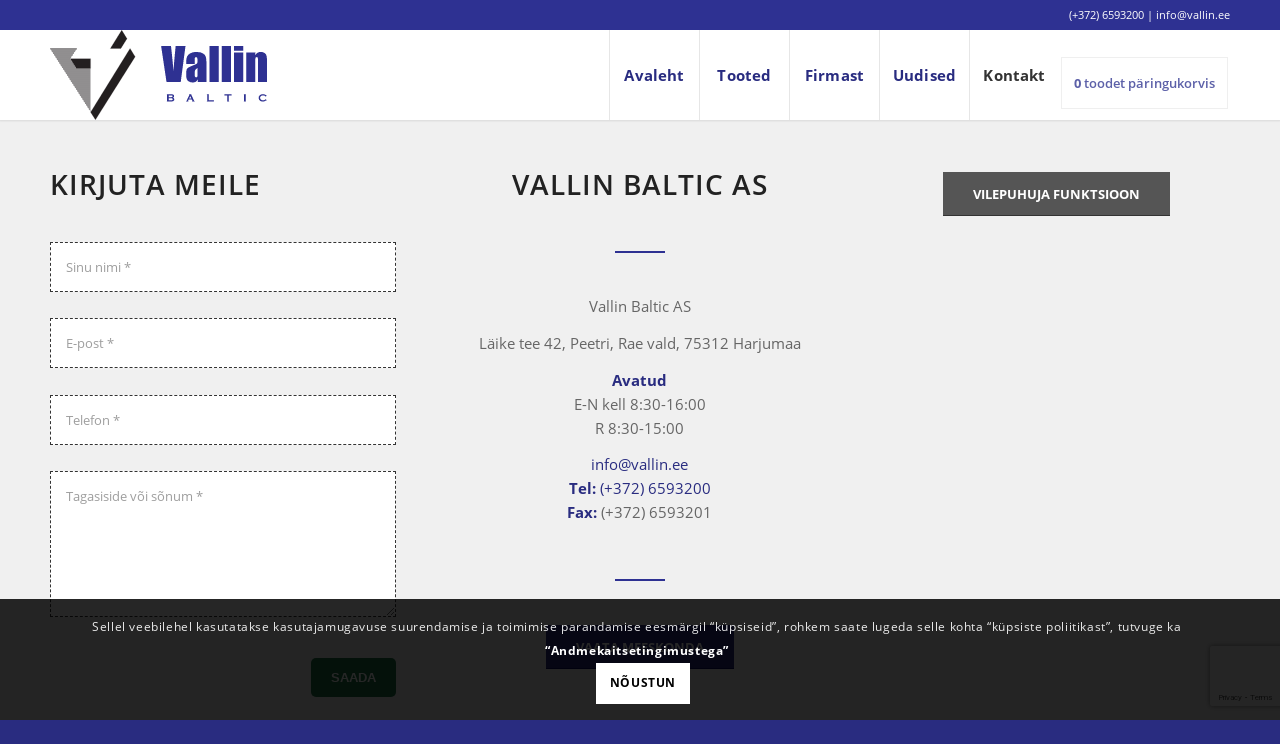

--- FILE ---
content_type: text/html; charset=UTF-8
request_url: https://vallin.ee/kontakt/
body_size: 21442
content:
<!DOCTYPE html>
<html lang="et" class="html_stretched responsive av-preloader-disabled  html_header_top html_logo_left html_main_nav_header html_menu_right html_slim html_header_sticky html_header_shrinking_disabled html_header_topbar_active html_mobile_menu_tablet html_header_searchicon_disabled html_content_align_center html_header_unstick_top html_header_stretch_disabled html_minimal_header html_minimal_header_shadow html_av-submenu-hidden html_av-submenu-display-click html_av-overlay-side html_av-overlay-side-classic html_av-submenu-clone html_entry_id_76 av-cookies-consent-show-message-bar av-cookies-cookie-consent-enabled av-cookies-can-opt-out av-cookies-user-silent-accept avia-cookie-check-browser-settings av-no-preview av-default-lightbox html_text_menu_active av-mobile-menu-switch-default">
<head>
<meta charset="UTF-8" />


<!-- mobile setting -->
<meta name="viewport" content="width=device-width, initial-scale=1">

<!-- Scripts/CSS and wp_head hook -->

 <!-- Global site tag (gtag.js) - Google Analytics -->
<script async src="https://www.googletagmanager.com/gtag/js?id=UA-6118229-1"></script>
<script>
  window.dataLayer = window.dataLayer || [];
  function gtag(){dataLayer.push(arguments);}
  gtag('js', new Date());

  gtag('config', 'UA-6118229-1');
</script>
<!-- end Global site tag (gtag.js) -->

<meta name='robots' content='index, follow, max-image-preview:large, max-snippet:-1, max-video-preview:-1' />
	<style>img:is([sizes="auto" i], [sizes^="auto," i]) { contain-intrinsic-size: 3000px 1500px }</style>
	
				<script type='text/javascript'>

				function avia_cookie_check_sessionStorage()
				{
					//	FF throws error when all cookies blocked !!
					var sessionBlocked = false;
					try
					{
						var test = sessionStorage.getItem( 'aviaCookieRefused' ) != null;
					}
					catch(e)
					{
						sessionBlocked = true;
					}

					var aviaCookieRefused = ! sessionBlocked ? sessionStorage.getItem( 'aviaCookieRefused' ) : null;

					var html = document.getElementsByTagName('html')[0];

					/**
					 * Set a class to avoid calls to sessionStorage
					 */
					if( sessionBlocked || aviaCookieRefused )
					{
						if( html.className.indexOf('av-cookies-session-refused') < 0 )
						{
							html.className += ' av-cookies-session-refused';
						}
					}

					if( sessionBlocked || aviaCookieRefused || document.cookie.match(/aviaCookieConsent/) )
					{
						if( html.className.indexOf('av-cookies-user-silent-accept') >= 0 )
						{
							 html.className = html.className.replace(/\bav-cookies-user-silent-accept\b/g, '');
						}
					}
				}

				avia_cookie_check_sessionStorage();

			</script>
			
	<!-- This site is optimized with the Yoast SEO plugin v26.7 - https://yoast.com/wordpress/plugins/seo/ -->
	<title>Kontakt - Vallin Baltic AS</title>
	<link rel="canonical" href="https://vallin.ee/kontakt/" />
	<meta property="og:locale" content="et_EE" />
	<meta property="og:type" content="article" />
	<meta property="og:title" content="Kontakt - Vallin Baltic AS" />
	<meta property="og:url" content="https://vallin.ee/kontakt/" />
	<meta property="og:site_name" content="Vallin Baltic AS" />
	<meta property="article:publisher" content="https://www.facebook.com/vallinbaltic" />
	<meta property="article:modified_time" content="2025-07-03T11:59:20+00:00" />
	<meta name="twitter:card" content="summary_large_image" />
	<meta name="twitter:label1" content="Est. reading time" />
	<meta name="twitter:data1" content="1 minut" />
	<script type="application/ld+json" class="yoast-schema-graph">{"@context":"https://schema.org","@graph":[{"@type":"WebPage","@id":"https://vallin.ee/kontakt/","url":"https://vallin.ee/kontakt/","name":"Kontakt - Vallin Baltic AS","isPartOf":{"@id":"https://vallin.ee/#website"},"datePublished":"2015-03-03T00:10:42+00:00","dateModified":"2025-07-03T11:59:20+00:00","breadcrumb":{"@id":"https://vallin.ee/kontakt/#breadcrumb"},"inLanguage":"et","potentialAction":[{"@type":"ReadAction","target":["https://vallin.ee/kontakt/"]}]},{"@type":"BreadcrumbList","@id":"https://vallin.ee/kontakt/#breadcrumb","itemListElement":[{"@type":"ListItem","position":1,"name":"Home","item":"https://vallin.ee/"},{"@type":"ListItem","position":2,"name":"Kontakt"}]},{"@type":"WebSite","@id":"https://vallin.ee/#website","url":"https://vallin.ee/","name":"Vallin Baltic AS","description":"","publisher":{"@id":"https://vallin.ee/#organization"},"potentialAction":[{"@type":"SearchAction","target":{"@type":"EntryPoint","urlTemplate":"https://vallin.ee/?s={search_term_string}"},"query-input":{"@type":"PropertyValueSpecification","valueRequired":true,"valueName":"search_term_string"}}],"inLanguage":"et"},{"@type":"Organization","@id":"https://vallin.ee/#organization","name":"Vallin Baltic AS","url":"https://vallin.ee/","logo":{"@type":"ImageObject","inLanguage":"et","@id":"https://vallin.ee/#/schema/logo/image/","url":"https://vallin.ee/wp-content/uploads/2018/10/logo.svg","contentUrl":"https://vallin.ee/wp-content/uploads/2018/10/logo.svg","width":1,"height":1,"caption":"Vallin Baltic AS"},"image":{"@id":"https://vallin.ee/#/schema/logo/image/"},"sameAs":["https://www.facebook.com/vallinbaltic"]}]}</script>
	<!-- / Yoast SEO plugin. -->


<link rel="alternate" type="application/rss+xml" title="Vallin Baltic AS &raquo; RSS" href="https://vallin.ee/feed/" />
<link rel='stylesheet' id='avia-grid-css' href='https://vallin.ee/wp-content/themes/enfold/css/grid.min.css?ver=6.0.6' type='text/css' media='all' />
<link rel='stylesheet' id='avia-base-css' href='https://vallin.ee/wp-content/themes/enfold/css/base.min.css?ver=6.0.6' type='text/css' media='all' />
<link rel='stylesheet' id='avia-layout-css' href='https://vallin.ee/wp-content/themes/enfold/css/layout.min.css?ver=6.0.6' type='text/css' media='all' />
<link rel='stylesheet' id='avia-sc-search-css' href='https://vallin.ee/wp-content/themes/enfold/config-templatebuilder/avia-shortcodes/search/search.css?ver=6.7.4' type='text/css' media='all' />
<link rel='stylesheet' id='avia-module-blog-css' href='https://vallin.ee/wp-content/themes/enfold/config-templatebuilder/avia-shortcodes/blog/blog.min.css?ver=6.0.6' type='text/css' media='all' />
<link rel='stylesheet' id='avia-module-postslider-css' href='https://vallin.ee/wp-content/themes/enfold/config-templatebuilder/avia-shortcodes/postslider/postslider.min.css?ver=6.0.6' type='text/css' media='all' />
<link rel='stylesheet' id='avia-module-button-css' href='https://vallin.ee/wp-content/themes/enfold/config-templatebuilder/avia-shortcodes/buttons/buttons.min.css?ver=6.0.6' type='text/css' media='all' />
<link rel='stylesheet' id='avia-module-button-fullwidth-css' href='https://vallin.ee/wp-content/themes/enfold/config-templatebuilder/avia-shortcodes/buttons_fullwidth/buttons_fullwidth.min.css?ver=6.0.6' type='text/css' media='all' />
<link rel='stylesheet' id='avia-module-comments-css' href='https://vallin.ee/wp-content/themes/enfold/config-templatebuilder/avia-shortcodes/comments/comments.min.css?ver=6.0.6' type='text/css' media='all' />
<link rel='stylesheet' id='avia-module-slideshow-css' href='https://vallin.ee/wp-content/themes/enfold/config-templatebuilder/avia-shortcodes/slideshow/slideshow.min.css?ver=6.0.6' type='text/css' media='all' />
<link rel='stylesheet' id='avia-module-gallery-css' href='https://vallin.ee/wp-content/themes/enfold/config-templatebuilder/avia-shortcodes/gallery/gallery.min.css?ver=6.0.6' type='text/css' media='all' />
<link rel='stylesheet' id='avia-module-gridrow-css' href='https://vallin.ee/wp-content/themes/enfold/config-templatebuilder/avia-shortcodes/grid_row/grid_row.min.css?ver=6.0.6' type='text/css' media='all' />
<link rel='stylesheet' id='avia-module-heading-css' href='https://vallin.ee/wp-content/themes/enfold/config-templatebuilder/avia-shortcodes/heading/heading.min.css?ver=6.0.6' type='text/css' media='all' />
<link rel='stylesheet' id='avia-module-hr-css' href='https://vallin.ee/wp-content/themes/enfold/config-templatebuilder/avia-shortcodes/hr/hr.min.css?ver=6.0.6' type='text/css' media='all' />
<link rel='stylesheet' id='avia-module-icon-css' href='https://vallin.ee/wp-content/themes/enfold/config-templatebuilder/avia-shortcodes/icon/icon.min.css?ver=6.0.6' type='text/css' media='all' />
<link rel='stylesheet' id='avia-module-iconbox-css' href='https://vallin.ee/wp-content/themes/enfold/config-templatebuilder/avia-shortcodes/iconbox/iconbox.min.css?ver=6.0.6' type='text/css' media='all' />
<link rel='stylesheet' id='avia-module-icongrid-css' href='https://vallin.ee/wp-content/themes/enfold/config-templatebuilder/avia-shortcodes/icongrid/icongrid.min.css?ver=6.0.6' type='text/css' media='all' />
<link rel='stylesheet' id='avia-module-iconlist-css' href='https://vallin.ee/wp-content/themes/enfold/config-templatebuilder/avia-shortcodes/iconlist/iconlist.min.css?ver=6.0.6' type='text/css' media='all' />
<link rel='stylesheet' id='avia-module-hotspot-css' href='https://vallin.ee/wp-content/themes/enfold/config-templatebuilder/avia-shortcodes/image_hotspots/image_hotspots.min.css?ver=6.0.6' type='text/css' media='all' />
<link rel='stylesheet' id='avia-module-notification-css' href='https://vallin.ee/wp-content/themes/enfold/config-templatebuilder/avia-shortcodes/notification/notification.min.css?ver=6.0.6' type='text/css' media='all' />
<link rel='stylesheet' id='avia-module-catalogue-css' href='https://vallin.ee/wp-content/themes/enfold/config-templatebuilder/avia-shortcodes/catalogue/catalogue.min.css?ver=6.0.6' type='text/css' media='all' />
<link rel='stylesheet' id='avia-module-slideshow-fullsize-css' href='https://vallin.ee/wp-content/themes/enfold/config-templatebuilder/avia-shortcodes/slideshow_fullsize/slideshow_fullsize.min.css?ver=6.0.6' type='text/css' media='all' />
<link rel='stylesheet' id='avia-module-slideshow-fullscreen-css' href='https://vallin.ee/wp-content/themes/enfold/config-templatebuilder/avia-shortcodes/slideshow_fullscreen/slideshow_fullscreen.min.css?ver=6.0.6' type='text/css' media='all' />
<link rel='stylesheet' id='avia-module-social-css' href='https://vallin.ee/wp-content/themes/enfold/config-templatebuilder/avia-shortcodes/social_share/social_share.min.css?ver=6.0.6' type='text/css' media='all' />
<link rel='stylesheet' id='avia-module-tabs-css' href='https://vallin.ee/wp-content/themes/enfold/config-templatebuilder/avia-shortcodes/tabs/tabs.min.css?ver=6.0.6' type='text/css' media='all' />
<link rel='stylesheet' id='avia-module-team-css' href='https://vallin.ee/wp-content/themes/enfold/config-templatebuilder/avia-shortcodes/team/team.min.css?ver=6.0.6' type='text/css' media='all' />
<link rel='stylesheet' id='avia-module-toggles-css' href='https://vallin.ee/wp-content/themes/enfold/config-templatebuilder/avia-shortcodes/toggles/toggles.min.css?ver=6.0.6' type='text/css' media='all' />
<link rel='stylesheet' id='avia-module-video-css' href='https://vallin.ee/wp-content/themes/enfold/config-templatebuilder/avia-shortcodes/video/video.min.css?ver=6.0.6' type='text/css' media='all' />
<link rel='stylesheet' id='avia-scs-css' href='https://vallin.ee/wp-content/themes/enfold/css/shortcodes.min.css?ver=6.0.6' type='text/css' media='all' />
<link rel='stylesheet' id='avia-woocommerce-css-css' href='https://vallin.ee/wp-content/themes/enfold/config-woocommerce/woocommerce-mod.min.css?ver=6.0.6' type='text/css' media='all' />
<style id='global-styles-inline-css' type='text/css'>
:root{--wp--preset--aspect-ratio--square: 1;--wp--preset--aspect-ratio--4-3: 4/3;--wp--preset--aspect-ratio--3-4: 3/4;--wp--preset--aspect-ratio--3-2: 3/2;--wp--preset--aspect-ratio--2-3: 2/3;--wp--preset--aspect-ratio--16-9: 16/9;--wp--preset--aspect-ratio--9-16: 9/16;--wp--preset--color--black: #000000;--wp--preset--color--cyan-bluish-gray: #abb8c3;--wp--preset--color--white: #ffffff;--wp--preset--color--pale-pink: #f78da7;--wp--preset--color--vivid-red: #cf2e2e;--wp--preset--color--luminous-vivid-orange: #ff6900;--wp--preset--color--luminous-vivid-amber: #fcb900;--wp--preset--color--light-green-cyan: #7bdcb5;--wp--preset--color--vivid-green-cyan: #00d084;--wp--preset--color--pale-cyan-blue: #8ed1fc;--wp--preset--color--vivid-cyan-blue: #0693e3;--wp--preset--color--vivid-purple: #9b51e0;--wp--preset--color--metallic-red: #b02b2c;--wp--preset--color--maximum-yellow-red: #edae44;--wp--preset--color--yellow-sun: #eeee22;--wp--preset--color--palm-leaf: #83a846;--wp--preset--color--aero: #7bb0e7;--wp--preset--color--old-lavender: #745f7e;--wp--preset--color--steel-teal: #5f8789;--wp--preset--color--raspberry-pink: #d65799;--wp--preset--color--medium-turquoise: #4ecac2;--wp--preset--gradient--vivid-cyan-blue-to-vivid-purple: linear-gradient(135deg,rgba(6,147,227,1) 0%,rgb(155,81,224) 100%);--wp--preset--gradient--light-green-cyan-to-vivid-green-cyan: linear-gradient(135deg,rgb(122,220,180) 0%,rgb(0,208,130) 100%);--wp--preset--gradient--luminous-vivid-amber-to-luminous-vivid-orange: linear-gradient(135deg,rgba(252,185,0,1) 0%,rgba(255,105,0,1) 100%);--wp--preset--gradient--luminous-vivid-orange-to-vivid-red: linear-gradient(135deg,rgba(255,105,0,1) 0%,rgb(207,46,46) 100%);--wp--preset--gradient--very-light-gray-to-cyan-bluish-gray: linear-gradient(135deg,rgb(238,238,238) 0%,rgb(169,184,195) 100%);--wp--preset--gradient--cool-to-warm-spectrum: linear-gradient(135deg,rgb(74,234,220) 0%,rgb(151,120,209) 20%,rgb(207,42,186) 40%,rgb(238,44,130) 60%,rgb(251,105,98) 80%,rgb(254,248,76) 100%);--wp--preset--gradient--blush-light-purple: linear-gradient(135deg,rgb(255,206,236) 0%,rgb(152,150,240) 100%);--wp--preset--gradient--blush-bordeaux: linear-gradient(135deg,rgb(254,205,165) 0%,rgb(254,45,45) 50%,rgb(107,0,62) 100%);--wp--preset--gradient--luminous-dusk: linear-gradient(135deg,rgb(255,203,112) 0%,rgb(199,81,192) 50%,rgb(65,88,208) 100%);--wp--preset--gradient--pale-ocean: linear-gradient(135deg,rgb(255,245,203) 0%,rgb(182,227,212) 50%,rgb(51,167,181) 100%);--wp--preset--gradient--electric-grass: linear-gradient(135deg,rgb(202,248,128) 0%,rgb(113,206,126) 100%);--wp--preset--gradient--midnight: linear-gradient(135deg,rgb(2,3,129) 0%,rgb(40,116,252) 100%);--wp--preset--font-size--small: 1rem;--wp--preset--font-size--medium: 1.125rem;--wp--preset--font-size--large: 1.75rem;--wp--preset--font-size--x-large: clamp(1.75rem, 3vw, 2.25rem);--wp--preset--font-family--inter: "Inter", sans-serif;--wp--preset--font-family--cardo: Cardo;--wp--preset--spacing--20: 0.44rem;--wp--preset--spacing--30: 0.67rem;--wp--preset--spacing--40: 1rem;--wp--preset--spacing--50: 1.5rem;--wp--preset--spacing--60: 2.25rem;--wp--preset--spacing--70: 3.38rem;--wp--preset--spacing--80: 5.06rem;--wp--preset--shadow--natural: 6px 6px 9px rgba(0, 0, 0, 0.2);--wp--preset--shadow--deep: 12px 12px 50px rgba(0, 0, 0, 0.4);--wp--preset--shadow--sharp: 6px 6px 0px rgba(0, 0, 0, 0.2);--wp--preset--shadow--outlined: 6px 6px 0px -3px rgba(255, 255, 255, 1), 6px 6px rgba(0, 0, 0, 1);--wp--preset--shadow--crisp: 6px 6px 0px rgba(0, 0, 0, 1);}:root { --wp--style--global--content-size: 800px;--wp--style--global--wide-size: 1130px; }:where(body) { margin: 0; }.wp-site-blocks > .alignleft { float: left; margin-right: 2em; }.wp-site-blocks > .alignright { float: right; margin-left: 2em; }.wp-site-blocks > .aligncenter { justify-content: center; margin-left: auto; margin-right: auto; }:where(.is-layout-flex){gap: 0.5em;}:where(.is-layout-grid){gap: 0.5em;}.is-layout-flow > .alignleft{float: left;margin-inline-start: 0;margin-inline-end: 2em;}.is-layout-flow > .alignright{float: right;margin-inline-start: 2em;margin-inline-end: 0;}.is-layout-flow > .aligncenter{margin-left: auto !important;margin-right: auto !important;}.is-layout-constrained > .alignleft{float: left;margin-inline-start: 0;margin-inline-end: 2em;}.is-layout-constrained > .alignright{float: right;margin-inline-start: 2em;margin-inline-end: 0;}.is-layout-constrained > .aligncenter{margin-left: auto !important;margin-right: auto !important;}.is-layout-constrained > :where(:not(.alignleft):not(.alignright):not(.alignfull)){max-width: var(--wp--style--global--content-size);margin-left: auto !important;margin-right: auto !important;}.is-layout-constrained > .alignwide{max-width: var(--wp--style--global--wide-size);}body .is-layout-flex{display: flex;}.is-layout-flex{flex-wrap: wrap;align-items: center;}.is-layout-flex > :is(*, div){margin: 0;}body .is-layout-grid{display: grid;}.is-layout-grid > :is(*, div){margin: 0;}body{padding-top: 0px;padding-right: 0px;padding-bottom: 0px;padding-left: 0px;}a:where(:not(.wp-element-button)){text-decoration: underline;}:root :where(.wp-element-button, .wp-block-button__link){background-color: #32373c;border-width: 0;color: #fff;font-family: inherit;font-size: inherit;line-height: inherit;padding: calc(0.667em + 2px) calc(1.333em + 2px);text-decoration: none;}.has-black-color{color: var(--wp--preset--color--black) !important;}.has-cyan-bluish-gray-color{color: var(--wp--preset--color--cyan-bluish-gray) !important;}.has-white-color{color: var(--wp--preset--color--white) !important;}.has-pale-pink-color{color: var(--wp--preset--color--pale-pink) !important;}.has-vivid-red-color{color: var(--wp--preset--color--vivid-red) !important;}.has-luminous-vivid-orange-color{color: var(--wp--preset--color--luminous-vivid-orange) !important;}.has-luminous-vivid-amber-color{color: var(--wp--preset--color--luminous-vivid-amber) !important;}.has-light-green-cyan-color{color: var(--wp--preset--color--light-green-cyan) !important;}.has-vivid-green-cyan-color{color: var(--wp--preset--color--vivid-green-cyan) !important;}.has-pale-cyan-blue-color{color: var(--wp--preset--color--pale-cyan-blue) !important;}.has-vivid-cyan-blue-color{color: var(--wp--preset--color--vivid-cyan-blue) !important;}.has-vivid-purple-color{color: var(--wp--preset--color--vivid-purple) !important;}.has-metallic-red-color{color: var(--wp--preset--color--metallic-red) !important;}.has-maximum-yellow-red-color{color: var(--wp--preset--color--maximum-yellow-red) !important;}.has-yellow-sun-color{color: var(--wp--preset--color--yellow-sun) !important;}.has-palm-leaf-color{color: var(--wp--preset--color--palm-leaf) !important;}.has-aero-color{color: var(--wp--preset--color--aero) !important;}.has-old-lavender-color{color: var(--wp--preset--color--old-lavender) !important;}.has-steel-teal-color{color: var(--wp--preset--color--steel-teal) !important;}.has-raspberry-pink-color{color: var(--wp--preset--color--raspberry-pink) !important;}.has-medium-turquoise-color{color: var(--wp--preset--color--medium-turquoise) !important;}.has-black-background-color{background-color: var(--wp--preset--color--black) !important;}.has-cyan-bluish-gray-background-color{background-color: var(--wp--preset--color--cyan-bluish-gray) !important;}.has-white-background-color{background-color: var(--wp--preset--color--white) !important;}.has-pale-pink-background-color{background-color: var(--wp--preset--color--pale-pink) !important;}.has-vivid-red-background-color{background-color: var(--wp--preset--color--vivid-red) !important;}.has-luminous-vivid-orange-background-color{background-color: var(--wp--preset--color--luminous-vivid-orange) !important;}.has-luminous-vivid-amber-background-color{background-color: var(--wp--preset--color--luminous-vivid-amber) !important;}.has-light-green-cyan-background-color{background-color: var(--wp--preset--color--light-green-cyan) !important;}.has-vivid-green-cyan-background-color{background-color: var(--wp--preset--color--vivid-green-cyan) !important;}.has-pale-cyan-blue-background-color{background-color: var(--wp--preset--color--pale-cyan-blue) !important;}.has-vivid-cyan-blue-background-color{background-color: var(--wp--preset--color--vivid-cyan-blue) !important;}.has-vivid-purple-background-color{background-color: var(--wp--preset--color--vivid-purple) !important;}.has-metallic-red-background-color{background-color: var(--wp--preset--color--metallic-red) !important;}.has-maximum-yellow-red-background-color{background-color: var(--wp--preset--color--maximum-yellow-red) !important;}.has-yellow-sun-background-color{background-color: var(--wp--preset--color--yellow-sun) !important;}.has-palm-leaf-background-color{background-color: var(--wp--preset--color--palm-leaf) !important;}.has-aero-background-color{background-color: var(--wp--preset--color--aero) !important;}.has-old-lavender-background-color{background-color: var(--wp--preset--color--old-lavender) !important;}.has-steel-teal-background-color{background-color: var(--wp--preset--color--steel-teal) !important;}.has-raspberry-pink-background-color{background-color: var(--wp--preset--color--raspberry-pink) !important;}.has-medium-turquoise-background-color{background-color: var(--wp--preset--color--medium-turquoise) !important;}.has-black-border-color{border-color: var(--wp--preset--color--black) !important;}.has-cyan-bluish-gray-border-color{border-color: var(--wp--preset--color--cyan-bluish-gray) !important;}.has-white-border-color{border-color: var(--wp--preset--color--white) !important;}.has-pale-pink-border-color{border-color: var(--wp--preset--color--pale-pink) !important;}.has-vivid-red-border-color{border-color: var(--wp--preset--color--vivid-red) !important;}.has-luminous-vivid-orange-border-color{border-color: var(--wp--preset--color--luminous-vivid-orange) !important;}.has-luminous-vivid-amber-border-color{border-color: var(--wp--preset--color--luminous-vivid-amber) !important;}.has-light-green-cyan-border-color{border-color: var(--wp--preset--color--light-green-cyan) !important;}.has-vivid-green-cyan-border-color{border-color: var(--wp--preset--color--vivid-green-cyan) !important;}.has-pale-cyan-blue-border-color{border-color: var(--wp--preset--color--pale-cyan-blue) !important;}.has-vivid-cyan-blue-border-color{border-color: var(--wp--preset--color--vivid-cyan-blue) !important;}.has-vivid-purple-border-color{border-color: var(--wp--preset--color--vivid-purple) !important;}.has-metallic-red-border-color{border-color: var(--wp--preset--color--metallic-red) !important;}.has-maximum-yellow-red-border-color{border-color: var(--wp--preset--color--maximum-yellow-red) !important;}.has-yellow-sun-border-color{border-color: var(--wp--preset--color--yellow-sun) !important;}.has-palm-leaf-border-color{border-color: var(--wp--preset--color--palm-leaf) !important;}.has-aero-border-color{border-color: var(--wp--preset--color--aero) !important;}.has-old-lavender-border-color{border-color: var(--wp--preset--color--old-lavender) !important;}.has-steel-teal-border-color{border-color: var(--wp--preset--color--steel-teal) !important;}.has-raspberry-pink-border-color{border-color: var(--wp--preset--color--raspberry-pink) !important;}.has-medium-turquoise-border-color{border-color: var(--wp--preset--color--medium-turquoise) !important;}.has-vivid-cyan-blue-to-vivid-purple-gradient-background{background: var(--wp--preset--gradient--vivid-cyan-blue-to-vivid-purple) !important;}.has-light-green-cyan-to-vivid-green-cyan-gradient-background{background: var(--wp--preset--gradient--light-green-cyan-to-vivid-green-cyan) !important;}.has-luminous-vivid-amber-to-luminous-vivid-orange-gradient-background{background: var(--wp--preset--gradient--luminous-vivid-amber-to-luminous-vivid-orange) !important;}.has-luminous-vivid-orange-to-vivid-red-gradient-background{background: var(--wp--preset--gradient--luminous-vivid-orange-to-vivid-red) !important;}.has-very-light-gray-to-cyan-bluish-gray-gradient-background{background: var(--wp--preset--gradient--very-light-gray-to-cyan-bluish-gray) !important;}.has-cool-to-warm-spectrum-gradient-background{background: var(--wp--preset--gradient--cool-to-warm-spectrum) !important;}.has-blush-light-purple-gradient-background{background: var(--wp--preset--gradient--blush-light-purple) !important;}.has-blush-bordeaux-gradient-background{background: var(--wp--preset--gradient--blush-bordeaux) !important;}.has-luminous-dusk-gradient-background{background: var(--wp--preset--gradient--luminous-dusk) !important;}.has-pale-ocean-gradient-background{background: var(--wp--preset--gradient--pale-ocean) !important;}.has-electric-grass-gradient-background{background: var(--wp--preset--gradient--electric-grass) !important;}.has-midnight-gradient-background{background: var(--wp--preset--gradient--midnight) !important;}.has-small-font-size{font-size: var(--wp--preset--font-size--small) !important;}.has-medium-font-size{font-size: var(--wp--preset--font-size--medium) !important;}.has-large-font-size{font-size: var(--wp--preset--font-size--large) !important;}.has-x-large-font-size{font-size: var(--wp--preset--font-size--x-large) !important;}.has-inter-font-family{font-family: var(--wp--preset--font-family--inter) !important;}.has-cardo-font-family{font-family: var(--wp--preset--font-family--cardo) !important;}
:where(.wp-block-post-template.is-layout-flex){gap: 1.25em;}:where(.wp-block-post-template.is-layout-grid){gap: 1.25em;}
:where(.wp-block-columns.is-layout-flex){gap: 2em;}:where(.wp-block-columns.is-layout-grid){gap: 2em;}
:root :where(.wp-block-pullquote){font-size: 1.5em;line-height: 1.6;}
</style>
<link rel='stylesheet' id='contact-form-7-css' href='https://vallin.ee/wp-content/plugins/contact-form-7/includes/css/styles.css?ver=6.1.4' type='text/css' media='all' />
<style id='woocommerce-inline-inline-css' type='text/css'>
.woocommerce form .form-row .required { visibility: visible; }
</style>
<link rel='stylesheet' id='wpos-slick-style-css' href='https://vallin.ee/wp-content/plugins/wp-logo-showcase-responsive-slider-slider/assets/css/slick.css?ver=3.8.7' type='text/css' media='all' />
<link rel='stylesheet' id='wpls-public-style-css' href='https://vallin.ee/wp-content/plugins/wp-logo-showcase-responsive-slider-slider/assets/css/wpls-public.css?ver=3.8.7' type='text/css' media='all' />
<link rel='stylesheet' id='wpmt-css-frontend-css' href='https://vallin.ee/wp-content/plugins/wp-mailto-links/core/includes/assets/css/style.css?ver=231119-00636' type='text/css' media='all' />
<link rel='stylesheet' id='brands-styles-css' href='https://vallin.ee/wp-content/plugins/woocommerce/assets/css/brands.css?ver=9.6.3' type='text/css' media='all' />
<link rel='stylesheet' id='avia-fold-unfold-css' href='https://vallin.ee/wp-content/themes/enfold/css/avia-snippet-fold-unfold.min.css?ver=6.0.6' type='text/css' media='all' />
<link rel='stylesheet' id='avia-popup-css-css' href='https://vallin.ee/wp-content/themes/enfold/js/aviapopup/magnific-popup.min.css?ver=6.0.6' type='text/css' media='screen' />
<link rel='stylesheet' id='avia-lightbox-css' href='https://vallin.ee/wp-content/themes/enfold/css/avia-snippet-lightbox.min.css?ver=6.0.6' type='text/css' media='screen' />
<link rel='stylesheet' id='avia-widget-css-css' href='https://vallin.ee/wp-content/themes/enfold/css/avia-snippet-widget.min.css?ver=6.0.6' type='text/css' media='screen' />
<link rel='stylesheet' id='avia-dynamic-css' href='https://vallin.ee/wp-content/uploads/dynamic_avia/vallin_baltic_as.css?ver=69677b3ddfa69' type='text/css' media='all' />
<link rel='stylesheet' id='avia-custom-css' href='https://vallin.ee/wp-content/themes/enfold/css/custom.css?ver=6.0.6' type='text/css' media='all' />
<link rel='stylesheet' id='avia-style-css' href='https://vallin.ee/wp-content/themes/vallin/style.css?ver=6.0.6' type='text/css' media='all' />
<link rel='stylesheet' id='yith_ywraq_frontend-css' href='https://vallin.ee/wp-content/plugins/yith-woocommerce-request-a-quote-premium/assets/css/ywraq-frontend.css?ver=4.35.0' type='text/css' media='all' />
<style id='yith_ywraq_frontend-inline-css' type='text/css'>
:root {
		--ywraq_layout_button_bg_color: #2e3192;
		--ywraq_layout_button_bg_color_hover: #444691;
		--ywraq_layout_button_border_color: #0066b4;
		--ywraq_layout_button_border_color_hover: #044a80;
		--ywraq_layout_button_color: #fff;
		--ywraq_layout_button_color_hover: #fff;
		
		--ywraq_checkout_button_bg_color: #0066b4;
		--ywraq_checkout_button_bg_color_hover: #044a80;
		--ywraq_checkout_button_border_color: #0066b4;
		--ywraq_checkout_button_border_color_hover: #044a80;
		--ywraq_checkout_button_color: #ffffff;
		--ywraq_checkout_button_color_hover: #ffffff;
		
		--ywraq_accept_button_bg_color: #0066b4;
		--ywraq_accept_button_bg_color_hover: #044a80;
		--ywraq_accept_button_border_color: #0066b4;
		--ywraq_accept_button_border_color_hover: #044a80;
		--ywraq_accept_button_color: #ffffff;
		--ywraq_accept_button_color_hover: #ffffff;
		
		--ywraq_reject_button_bg_color: transparent;
		--ywraq_reject_button_bg_color_hover: #CC2B2B;
		--ywraq_reject_button_border_color: #CC2B2B;
		--ywraq_reject_button_border_color_hover: #CC2B2B;
		--ywraq_reject_button_color: #CC2B2B;
		--ywraq_reject_button_color_hover: #ffffff;
		}		

</style>
<link rel='stylesheet' id='avia-cookie-css-css' href='https://vallin.ee/wp-content/themes/enfold/css/avia-snippet-cookieconsent.css?ver=6.0.6' type='text/css' media='screen' />
<link rel='stylesheet' id='avia-single-post-76-css' href='https://vallin.ee/wp-content/uploads/dynamic_avia/avia_posts_css/post-76.css?ver=ver-1768390709' type='text/css' media='all' />
<script type="text/javascript" src="https://vallin.ee/wp-includes/js/jquery/jquery.min.js?ver=3.7.1" id="jquery-core-js"></script>
<script type="text/javascript" src="https://vallin.ee/wp-content/plugins/woocommerce/assets/js/js-cookie/js.cookie.min.js?ver=2.1.4-wc.9.6.3" id="js-cookie-js" defer="defer" data-wp-strategy="defer"></script>
<script type="text/javascript" id="wc-cart-fragments-js-extra">
/* <![CDATA[ */
var wc_cart_fragments_params = {"ajax_url":"\/wp-admin\/admin-ajax.php","wc_ajax_url":"\/?wc-ajax=%%endpoint%%","cart_hash_key":"wc_cart_hash_9fc98d9111d17c91e8f0b2f044b00b55","fragment_name":"wc_fragments_9fc98d9111d17c91e8f0b2f044b00b55","request_timeout":"5000"};
/* ]]> */
</script>
<script type="text/javascript" src="https://vallin.ee/wp-content/plugins/woocommerce/assets/js/frontend/cart-fragments.min.js?ver=9.6.3" id="wc-cart-fragments-js" defer="defer" data-wp-strategy="defer"></script>
<script type="text/javascript" src="https://vallin.ee/wp-content/plugins/woocommerce/assets/js/jquery-blockui/jquery.blockUI.min.js?ver=2.7.0-wc.9.6.3" id="jquery-blockui-js" defer="defer" data-wp-strategy="defer"></script>
<script type="text/javascript" id="wc-add-to-cart-js-extra">
/* <![CDATA[ */
var wc_add_to_cart_params = {"ajax_url":"\/wp-admin\/admin-ajax.php","wc_ajax_url":"\/?wc-ajax=%%endpoint%%","i18n_view_cart":"Vaata ostukorvi","cart_url":"https:\/\/vallin.ee\/ostukorv\/","is_cart":"","cart_redirect_after_add":"no"};
/* ]]> */
</script>
<script type="text/javascript" src="https://vallin.ee/wp-content/plugins/woocommerce/assets/js/frontend/add-to-cart.min.js?ver=9.6.3" id="wc-add-to-cart-js" defer="defer" data-wp-strategy="defer"></script>
<script type="text/javascript" id="woocommerce-js-extra">
/* <![CDATA[ */
var woocommerce_params = {"ajax_url":"\/wp-admin\/admin-ajax.php","wc_ajax_url":"\/?wc-ajax=%%endpoint%%"};
/* ]]> */
</script>
<script type="text/javascript" src="https://vallin.ee/wp-content/plugins/woocommerce/assets/js/frontend/woocommerce.min.js?ver=9.6.3" id="woocommerce-js" defer="defer" data-wp-strategy="defer"></script>
<script type="text/javascript" src="https://vallin.ee/wp-content/plugins/wp-mailto-links/core/includes/assets/js/custom.js?ver=231119-00636" id="wpmt-js-frontend-js"></script>
<script type="text/javascript" src="https://vallin.ee/wp-content/uploads/dynamic_avia/avia-head-scripts-6363dbeafbfff422df3ad6a28bb14099---69677b466d45c.js" id="avia-head-scripts-js"></script>
<link rel="https://api.w.org/" href="https://vallin.ee/wp-json/" /><link rel="alternate" title="JSON" type="application/json" href="https://vallin.ee/wp-json/wp/v2/pages/76" /><link rel="EditURI" type="application/rsd+xml" title="RSD" href="https://vallin.ee/xmlrpc.php?rsd" />
<meta name="generator" content="WordPress 6.7.4" />
<meta name="generator" content="WooCommerce 9.6.3" />
<link rel='shortlink' href='https://vallin.ee/?p=76' />
<link rel="alternate" title="oEmbed (JSON)" type="application/json+oembed" href="https://vallin.ee/wp-json/oembed/1.0/embed?url=https%3A%2F%2Fvallin.ee%2Fkontakt%2F" />
<link rel="alternate" title="oEmbed (XML)" type="text/xml+oembed" href="https://vallin.ee/wp-json/oembed/1.0/embed?url=https%3A%2F%2Fvallin.ee%2Fkontakt%2F&#038;format=xml" />
<style>.post-thumbnail img[src$='.svg'] { width: 100%; height: auto; }</style><link rel="profile" href="https://gmpg.org/xfn/11" />
<link rel="alternate" type="application/rss+xml" title="Vallin Baltic AS RSS2 Feed" href="https://vallin.ee/feed/" />
<link rel="pingback" href="https://vallin.ee/xmlrpc.php" />
<!--[if lt IE 9]><script src="https://vallin.ee/wp-content/themes/enfold/js/html5shiv.js"></script><![endif]-->
<link rel="icon" href="https://vallin.ee/wp-content/uploads/2018/10/fav.png" type="image/png">
	<noscript><style>.woocommerce-product-gallery{ opacity: 1 !important; }</style></noscript>
	
<!-- To speed up the rendering and to display the site as fast as possible to the user we include some styles and scripts for above the fold content inline -->
<script type="text/javascript">'use strict';var avia_is_mobile=!1;if(/Android|webOS|iPhone|iPad|iPod|BlackBerry|IEMobile|Opera Mini/i.test(navigator.userAgent)&&'ontouchstart' in document.documentElement){avia_is_mobile=!0;document.documentElement.className+=' avia_mobile '}
else{document.documentElement.className+=' avia_desktop '};document.documentElement.className+=' js_active ';(function(){var e=['-webkit-','-moz-','-ms-',''],n='',o=!1,a=!1;for(var t in e){if(e[t]+'transform' in document.documentElement.style){o=!0;n=e[t]+'transform'};if(e[t]+'perspective' in document.documentElement.style){a=!0}};if(o){document.documentElement.className+=' avia_transform '};if(a){document.documentElement.className+=' avia_transform3d '};if(typeof document.getElementsByClassName=='function'&&typeof document.documentElement.getBoundingClientRect=='function'&&avia_is_mobile==!1){if(n&&window.innerHeight>0){setTimeout(function(){var e=0,o={},a=0,t=document.getElementsByClassName('av-parallax'),i=window.pageYOffset||document.documentElement.scrollTop;for(e=0;e<t.length;e++){t[e].style.top='0px';o=t[e].getBoundingClientRect();a=Math.ceil((window.innerHeight+i-o.top)*0.3);t[e].style[n]='translate(0px, '+a+'px)';t[e].style.top='auto';t[e].className+=' enabled-parallax '}},50)}}})();</script><style class='wp-fonts-local' type='text/css'>
@font-face{font-family:Inter;font-style:normal;font-weight:300 900;font-display:fallback;src:url('https://vallin.ee/wp-content/plugins/woocommerce/assets/fonts/Inter-VariableFont_slnt,wght.woff2') format('woff2');font-stretch:normal;}
@font-face{font-family:Cardo;font-style:normal;font-weight:400;font-display:fallback;src:url('https://vallin.ee/wp-content/plugins/woocommerce/assets/fonts/cardo_normal_400.woff2') format('woff2');}
</style>
		<style type="text/css" id="wp-custom-css">
			/*hide demo language flags */
#menu-item-14260{
	display:none;
}

.current-cat  a {
font-weight: bold!important;
}
.cat-item-15{
	display:none;
}
.fcr-tablet-look{
	padding:5% 10% 2% 10% !important;
}
@media only screen and (min-width: 400px){
	.av-hamburger{
		padding-right:30px;
		
	}}
@media only screen and (min-width: 1400px){
#top .thumbnail_container img {
	height:200px}
.woocommerce-loop-category__title{
	text-align:center;
}
.product-category{
	height:230px;
	}}
@media only screen and (min-width:475px) and (max-width:990px){
	.fcr-front-page-heading-mobile h3{
		color:#fff;
	}
	.inner_sidebar {
    margin-left: 10px;
}
	#top .sidebar h3.widgettitle { 
		font-size:16px;
	}}
@media only screen and (max-width:990px){
.template-shop{
	padding-bottom:40px;}}
@media only screen  and (min-width:320px) and (max-width:475px){
	#top .logo > a > img{
		width:100px;
	}
}
@media only screen and (max-width: 989px) {
.avia_textblock pre, .responsive #top #main .products .product {
width: 45.6% !important;
margin: 0 4% 1% 0;
}}

.widget_ywraq_mini_list_quote{
	padding:0px;
}

/* muudatused mobiilis. slaideri nooled ja ostukorv */
@media only screen and (max-width:600px){
	.widget_ywraq_mini_list_quote{
	margin:7px -25px 10px 10px !important
}
	.avia-slideshow-arrows{
		display:none;
	}
}

/* tooteotsing */ 
.widget_product_search .search-field {
	text-align:center;
}
.avia_search_element .av_searchform_wrapper input{
	text-align:center;
}
.ajax_search_excerpt{
	display:none;
}

.raq-info { font-size: 13px !important; font-weight: 600; }
.yith-ywraq-list-content { margin-top: -20px; }

ul.yith-ywraq-list a {
  height: auto !important;
  line-height: 130% !important;
}
ul.yith-ywraq-list a.yith-ywraq-item-remove.remove {
  line-height: 100% !important;
}
.widget_ywraq_mini_list_quote ul.yith-ywraq-list {
  overflow-y: auto;
}
		</style>
		<style type="text/css">
		@font-face {font-family: 'entypo-fontello'; font-weight: normal; font-style: normal; font-display: auto;
		src: url('https://vallin.ee/wp-content/themes/enfold/config-templatebuilder/avia-template-builder/assets/fonts/entypo-fontello.woff2') format('woff2'),
		url('https://vallin.ee/wp-content/themes/enfold/config-templatebuilder/avia-template-builder/assets/fonts/entypo-fontello.woff') format('woff'),
		url('https://vallin.ee/wp-content/themes/enfold/config-templatebuilder/avia-template-builder/assets/fonts/entypo-fontello.ttf') format('truetype'),
		url('https://vallin.ee/wp-content/themes/enfold/config-templatebuilder/avia-template-builder/assets/fonts/entypo-fontello.svg#entypo-fontello') format('svg'),
		url('https://vallin.ee/wp-content/themes/enfold/config-templatebuilder/avia-template-builder/assets/fonts/entypo-fontello.eot'),
		url('https://vallin.ee/wp-content/themes/enfold/config-templatebuilder/avia-template-builder/assets/fonts/entypo-fontello.eot?#iefix') format('embedded-opentype');
		} #top .avia-font-entypo-fontello, body .avia-font-entypo-fontello, html body [data-av_iconfont='entypo-fontello']:before{ font-family: 'entypo-fontello'; }
		
		@font-face {font-family: 'flaticon'; font-weight: normal; font-style: normal; font-display: auto;
		src: url('https://vallin.ee/wp-content/uploads/avia_fonts/flaticon/flaticon.woff2') format('woff2'),
		url('https://vallin.ee/wp-content/uploads/avia_fonts/flaticon/flaticon.woff') format('woff'),
		url('https://vallin.ee/wp-content/uploads/avia_fonts/flaticon/flaticon.ttf') format('truetype'),
		url('https://vallin.ee/wp-content/uploads/avia_fonts/flaticon/flaticon.svg#flaticon') format('svg'),
		url('https://vallin.ee/wp-content/uploads/avia_fonts/flaticon/flaticon.eot'),
		url('https://vallin.ee/wp-content/uploads/avia_fonts/flaticon/flaticon.eot?#iefix') format('embedded-opentype');
		} #top .avia-font-flaticon, body .avia-font-flaticon, html body [data-av_iconfont='flaticon']:before{ font-family: 'flaticon'; }
		</style>

<!--
Debugging Info for Theme support: 

Theme: Enfold
Version: 6.0.6
Installed: enfold
AviaFramework Version: 5.6
AviaBuilder Version: 5.3
aviaElementManager Version: 1.0.1
- - - - - - - - - - -
ChildTheme: Vallin Baltic AS
ChildTheme Version: 99999
ChildTheme Installed: enfold

- - - - - - - - - - -
ML:1024-PU:61-PLA:30
WP:6.7.4
Compress: CSS:load minified only - JS:all theme files
Updates: disabled
PLAu:27
-->
</head>

<body data-rsssl=1 id="top" class="page-template-default page page-id-76 stretched rtl_columns av-curtain-numeric open-sans-1-custom open-sans-1  theme-enfold woocommerce-no-js avia-responsive-images-support avia-woocommerce-30" itemscope="itemscope" itemtype="https://schema.org/WebPage" >

	
	<div id='wrap_all'>

	
<header id='header' class='all_colors header_color light_bg_color  av_header_top av_logo_left av_main_nav_header av_menu_right av_slim av_header_sticky av_header_shrinking_disabled av_header_stretch_disabled av_mobile_menu_tablet av_header_searchicon_disabled av_header_unstick_top av_seperator_big_border av_minimal_header av_minimal_header_shadow av_bottom_nav_disabled  av_alternate_logo_active' aria-label="Header" data-av_shrink_factor='50' role="banner" itemscope="itemscope" itemtype="https://schema.org/WPHeader" >

		<div id='header_meta' class='container_wrap container_wrap_meta  av_phone_active_right av_extra_header_active av_entry_id_76'>

			      <div class='container'>
			      <div class='phone-info '><div><a href="tel:+372 6593200">(+372) 6593200</a> | <a href="javascript:;" data-enc-email="vasb[at]inyyva.rr" class="mail-link" data-wpel-link="ignore"><span id="wpmt-690371-92326"></span><script type="text/javascript">(function(){var ml="a.o%04velnif",mi=":9;23546088:9177",o="";for(var j=0,l=mi.length;j<l;j++){o+=ml.charAt(mi.charCodeAt(j)-48);}document.getElementById("wpmt-690371-92326").innerHTML = decodeURIComponent(o);}());</script><noscript>*protected email*</noscript></a></div></div>			      </div>
		</div>

		<div  id='header_main' class='container_wrap container_wrap_logo'>

        <ul  class = 'menu-item cart_dropdown ' data-success='lisati ostukorvi'><li class="cart_dropdown_first"><a class='cart_dropdown_link' href='https://vallin.ee/ostukorv/'><span aria-hidden='true' data-av_icon='' data-av_iconfont='entypo-fontello'></span><span class='av-cart-counter '>0</span><span class="avia_hidden_link_text">Shopping Cart</span></a><!--<span class='cart_subtotal'><span class="woocommerce-Price-amount amount"><bdi>0.00<span class="woocommerce-Price-currencySymbol">&euro;</span></bdi></span></span>--><div class="dropdown_widget dropdown_widget_cart"><div class="avia-arrow"></div><div class="widget_shopping_cart_content"></div></div></li></ul><div class='container av-logo-container'><div class='inner-container'><span class='logo avia-svg-logo'><a href='https://vallin.ee/' class='av-contains-svg' aria-label='logo' title='logo'><svg role="graphics-document" title="logo"   id="Layer_1" data-name="Layer 1" xmlns="http://www.w3.org/2000/svg" viewBox="0 0 275.48 114.39" preserveAspectRatio="xMinYMid meet">
    <defs>
        <style>
            .cls-1{fill:#231f20;}.cls-1,.cls-3{fill-rule:evenodd;}.cls-2{fill:none;stroke:#231f20;stroke-miterlimit:22.93;stroke-width:0.22px;}.cls-3{fill:#2e3192;}
        </style>
    </defs>
    <title>logo</title>
    <polygon class="cls-1" points="25.82 36.4 51.55 36.4 51.55 48.53 33.33 48.53 25.82 36.4"/>
    <polygon class="cls-2" points="25.82 36.4 51.55 36.4 51.55 48.53 33.33 48.53 25.82 36.4"/>
    <polygon class="cls-1" points="51.55 104.5 57.69 114.19 108.13 33.95 101.63 23.51 51.55 104.5"/>
    <polygon class="cls-2" points="51.55 104.5 57.69 114.19 108.13 33.95 101.63 23.51 51.55 104.5"/>
    <polygon class="cls-1" points="89.92 23.51 97.78 11.01 91.05 0.2 76.64 23.51 89.92 23.51"/>
    <polygon class="cls-2" points="89.92 23.51 97.78 11.01 91.05 0.2 76.64 23.51 89.92 23.51"/>
    <path class="cls-1"
          d="M251.13,476.87v1.73l-1.1-1.73h1.1m0-2.54v1.27h-1.91l-.81-1.27Zm0-2.54v1.27h-3.54l-.81-1.27Zm0-2.55v1.27H246l-.81-1.27Zm0-2.54V468h-6.79l-.82-1.27Zm0-2.55v1.27h-8.42l-.81-1.27Zm0-2.54v1.27h-10l-.81-1.27Zm0-2.55v1.27H239.46l-.82-1.27Zm0-2.54v1.27h-13.3l-.82-1.27Zm0-2.55v1.27H236.2l-.81-1.27Zm0-2.54v1.27H234.57l-.81-1.27Zm0-2.54v1.27H233l-.82-1.27Zm0-2.55v1.27H231.32l-.81-1.27Zm0-2.54v1.27H229.69l-.81-1.27Zm0-2.55v1.27H228.07l-.82-1.27Zm0-2.54V440H226.44l-.82-1.27Zm0-2.55v1.27H224.81l-.81-1.27Zm0-2.54v1.27H223.18l-.81-1.27Zm0-2.55v1.27H221.56l-.82-1.27Zm0-2.54v1.27h-31.2l-.82-1.27Zm0-2.55v1.27H218.3l-.81-1.27Zm0-2.54v1.27H216.68l-.82-1.27Zm-19.51-2.55.79,1.27H215.05l-.82-1.27ZM230,418.35l.8,1.27H213.42l-.82-1.27Zm-1.59-2.55.8,1.28H211.79L211,415.8Zm-1.59-2.54.79,1.27H210.16l-.81-1.27Zm-1.38-2.55-.11.17.69,1.11H208.54l-.81-1.28Zm1.7-2.54-.85,1.27H206.91l-.81-1.27Zm1.69-2.54L228,406.9H205.28l-.81-1.27Zm1.7-2.55-.85,1.28H203.66l-.82-1.28Zm1.7-2.54-.85,1.27H202l-.82-1.27ZM199.59,398H234l-.85,1.27H200.4Z"
          transform="translate(-199.59 -374.48)"/>
    <path class="cls-3"
          d="M460.35,403l-.21,3.45a8.74,8.74,0,0,1,3-3.09,8.17,8.17,0,0,1,4.15-1,7.87,7.87,0,0,1,4.8,1.38,6.23,6.23,0,0,1,2.41,3.49,32.58,32.58,0,0,1,.53,7v26.28H463.65v-26a24.18,24.18,0,0,0-.25-4.72c-.17-.57-.64-.85-1.42-.85a1.41,1.41,0,0,0-1.52,1,24.1,24.1,0,0,0-.32,5.22v25.35H448.73V403h11.62m-27.21,0h11.75v37.51H433.14Zm0-8.25h11.75v6H433.14Zm-15.59,0H429.3v45.76H417.55Zm-15.6,0h11.76v45.76H402ZM386.87,422.7c-1.82,1.34-2.89,2.46-3.18,3.37a13.37,13.37,0,0,0-.44,3.9,11.16,11.16,0,0,0,.39,3.76,1.47,1.47,0,0,0,1.51.85,1.39,1.39,0,0,0,1.39-.67,10.58,10.58,0,0,0,.33-3.49Zm-3.62-5.14H372.54v-2.51a17.74,17.74,0,0,1,1-6.72,9.25,9.25,0,0,1,4-4.16,15.14,15.14,0,0,1,7.86-1.81q5.79,0,8.73,2.05a8,8,0,0,1,3.54,5,79.83,79.83,0,0,1,.59,12.28v18.83H387.18V437.2a7,7,0,0,1-6.64,4,9.62,9.62,0,0,1-5.49-1.69q-2.51-1.68-2.51-7.36v-3.08c0-2.8.44-4.71,1.34-5.73s3.07-2.21,6.58-3.56q5.61-2.21,6-3a8,8,0,0,0,.39-3.11,10.5,10.5,0,0,0-.44-3.83A1.51,1.51,0,0,0,385,409c-.78,0-1.25.25-1.45.75a15.65,15.65,0,0,0-.28,3.88Zm-11.64-22.78-6.05,45.76H347.5l-6.86-45.76h12.55q2.18,18.92,3.1,32,.94-13.2,2-23.46l.82-8.51Z"
          transform="translate(-199.59 -374.48)"/>
    <path class="cls-3"
          d="M473.43,462.13l1.26,1.89-.17.12a.51.51,0,0,0-.31-.17,2.52,2.52,0,0,0-.67.31,9.35,9.35,0,0,1-1.91.89,7.16,7.16,0,0,1-1.85.22,5.81,5.81,0,0,1-3.51-1,4.21,4.21,0,0,1-1.26-1.46,4.54,4.54,0,0,1-.54-2.2,4.44,4.44,0,0,1,1-2.85,5.22,5.22,0,0,1,4.35-1.82,6.62,6.62,0,0,1,1.85.23,9.41,9.41,0,0,1,1.91.88,2.2,2.2,0,0,0,.67.31.57.57,0,0,0,.31-.17l.17.12-1.26,1.88-.18-.12a1.09,1.09,0,0,0,0-.17.48.48,0,0,0-.16-.36,2.62,2.62,0,0,0-.59-.41,5.06,5.06,0,0,0-2.48-.66,3.72,3.72,0,0,0-2.46.77,3.11,3.11,0,0,0,0,4.73,3.67,3.67,0,0,0,2.46.78,5.06,5.06,0,0,0,2.48-.66,3,3,0,0,0,.59-.41.5.5,0,0,0,.16-.36,1,1,0,0,0,0-.17l.18-.13M446,464.54V456.9a.46.46,0,0,0-.09-.31.71.71,0,0,0-.34-.17v-.21h2.82v.21a.68.68,0,0,0-.33.17.54.54,0,0,0-.09.31v7.64a.53.53,0,0,0,.1.32.73.73,0,0,0,.32.16v.22h-2.82V465a.63.63,0,0,0,.34-.17A.44.44,0,0,0,446,464.54ZM426.6,457.7v6.84a.48.48,0,0,0,.09.31.63.63,0,0,0,.33.17v.22H424.2V465a.67.67,0,0,0,.34-.17.46.46,0,0,0,.09-.31V457.7h-2.8a.48.48,0,0,0-.31.09.56.56,0,0,0-.17.32h-.21v-2.33h.21a.88.88,0,0,0,.17.34.52.52,0,0,0,.31.09h7.57a.54.54,0,0,0,.31-.09.76.76,0,0,0,.17-.34h.21v2.33h-.21a.62.62,0,0,0-.17-.32.48.48,0,0,0-.31-.09Zm-25.5,6.05h5.54a.52.52,0,0,0,.31-.09.77.77,0,0,0,.18-.33h.21v2.33h-.21a.72.72,0,0,0-.18-.33.46.46,0,0,0-.31-.09H398.7V465a.63.63,0,0,0,.33-.17.46.46,0,0,0,.1-.31V456.9a.48.48,0,0,0-.1-.31.72.72,0,0,0-.33-.17v-.21h2.82v.21a.63.63,0,0,0-.33.17.48.48,0,0,0-.09.31Zm-22-2.05-1.47-3.22-1.49,3.22Zm.56,1.23h-4.1L375,464.2a1.2,1.2,0,0,0-.13.42c0,.2.15.33.45.4v.22h-3V465a.78.78,0,0,0,.4-.18,1.68,1.68,0,0,0,.32-.52l3.32-6.93a1.27,1.27,0,0,0,.16-.53c0-.21-.13-.35-.38-.44v-.21h3.2v.21c-.26.07-.39.21-.39.39a1,1,0,0,0,.12.44l3.44,6.95a2.87,2.87,0,0,0,.38.61.82.82,0,0,0,.45.21v.22H380V465c.29,0,.44-.18.44-.41a1.14,1.14,0,0,0-.14-.41Zm-29.47.82h3.34a2.67,2.67,0,0,0,1.35-.26,1.25,1.25,0,0,0,0-1.94,2.54,2.54,0,0,0-1.35-.26H350.2Zm0-3.95h3.46a1.92,1.92,0,0,0,1.09-.23,1,1,0,0,0,.35-.82.93.93,0,0,0-.33-.81,1.94,1.94,0,0,0-1.11-.24H350.2Zm5.64.71a2.12,2.12,0,0,1,1.53,2.13,2.32,2.32,0,0,1-.89,1.93,2.74,2.74,0,0,1-1,.51,6,6,0,0,1-1.47.16H347.8V465a.63.63,0,0,0,.33-.17.41.41,0,0,0,.1-.31V456.9a.43.43,0,0,0-.1-.31.72.72,0,0,0-.33-.17v-.21h6.11a6.07,6.07,0,0,1,1.42.13,2.49,2.49,0,0,1,.94.45,2.19,2.19,0,0,1,.8,1.82A2,2,0,0,1,355.84,460.51Z"
          transform="translate(-199.59 -374.48)"/>
</svg></a></span><nav class='main_menu' data-selectname='Select a page'  role="navigation" itemscope="itemscope" itemtype="https://schema.org/SiteNavigationElement" ><div class="avia-menu av-main-nav-wrap"><ul role="menu" class="menu av-main-nav" id="avia-menu"><li role="menuitem" id="menu-item-938" class="menu-item menu-item-type-post_type menu-item-object-page menu-item-home menu-item-top-level menu-item-top-level-1"><a href="https://vallin.ee/" itemprop="url" tabindex="0"><span class="avia-bullet"></span><span class="avia-menu-text">Avaleht</span><span class="avia-menu-fx"><span class="avia-arrow-wrap"><span class="avia-arrow"></span></span></span></a></li>
<li role="menuitem" id="menu-item-679" class="menu-item menu-item-type-post_type menu-item-object-page menu-item-has-children menu-item-top-level menu-item-top-level-2"><a href="https://vallin.ee/pood/" itemprop="url" tabindex="0"><span class="avia-bullet"></span><span class="avia-menu-text">Tooted</span><span class="avia-menu-fx"><span class="avia-arrow-wrap"><span class="avia-arrow"></span></span></span></a>


<ul class="sub-menu">
	<li role="menuitem" id="menu-item-13182" class="menu-item menu-item-type-post_type menu-item-object-page"><a href="https://vallin.ee/mooteseadmed/" itemprop="url" tabindex="0"><span class="avia-bullet"></span><span class="avia-menu-text">Mõõteseadmed</span></a></li>
	<li role="menuitem" id="menu-item-13183" class="menu-item menu-item-type-post_type menu-item-object-page"><a href="https://vallin.ee/elektriseadmed/" itemprop="url" tabindex="0"><span class="avia-bullet"></span><span class="avia-menu-text">Elektriseadmed</span></a></li>
	<li role="menuitem" id="menu-item-13181" class="menu-item menu-item-type-post_type menu-item-object-page"><a href="https://vallin.ee/ohutus/" itemprop="url" tabindex="0"><span class="avia-bullet"></span><span class="avia-menu-text">Tööohutus ja isikukaitse</span></a></li>
	<li role="menuitem" id="menu-item-13180" class="menu-item menu-item-type-post_type menu-item-object-page"><a href="https://vallin.ee/installatsioon/" itemprop="url" tabindex="0"><span class="avia-bullet"></span><span class="avia-menu-text">Installatsioon</span></a></li>
</ul>
</li>
<li role="menuitem" id="menu-item-28254" class="menu-item menu-item-type-post_type menu-item-object-page menu-item-top-level menu-item-top-level-3"><a href="https://vallin.ee/firmast/" itemprop="url" tabindex="0"><span class="avia-bullet"></span><span class="avia-menu-text">Firmast</span><span class="avia-menu-fx"><span class="avia-arrow-wrap"><span class="avia-arrow"></span></span></span></a></li>
<li role="menuitem" id="menu-item-39626" class="menu-item menu-item-type-post_type menu-item-object-page menu-item-top-level menu-item-top-level-4"><a href="https://vallin.ee/uudised/" itemprop="url" tabindex="0"><span class="avia-bullet"></span><span class="avia-menu-text">Uudised</span><span class="avia-menu-fx"><span class="avia-arrow-wrap"><span class="avia-arrow"></span></span></span></a></li>
<li role="menuitem" id="menu-item-659" class="menu-item menu-item-type-post_type menu-item-object-page current-menu-item page_item page-item-76 current_page_item menu-item-top-level menu-item-top-level-5"><a href="https://vallin.ee/kontakt/" itemprop="url" tabindex="0"><span class="avia-bullet"></span><span class="avia-menu-text">Kontakt</span><span class="avia-menu-fx"><span class="avia-arrow-wrap"><span class="avia-arrow"></span></span></span></a></li>
<li role="menuitem" id="menu-item-14260" class="fcr-language-menu menu-item menu-item-type-custom menu-item-object-custom menu-item-top-level menu-item-top-level-6"><a href="#" itemprop="url" tabindex="0"><span class="avia-bullet"></span><span class="avia-menu-text"><img title="Estonian" src="/wp-content/themes/vallin/img/et-lipp.svg" alt="Estonian"><img title="English" src="/wp-content/themes/vallin/img/en-lipp.svg" alt="English"></span><span class="avia-menu-fx"><span class="avia-arrow-wrap"><span class="avia-arrow"></span></span></span></a></li>
<li class="av-burger-menu-main menu-item-avia-special av-small-burger-icon" role="menuitem">
	        			<a href="#" aria-label="Menüü" aria-hidden="false">
							<span class="av-hamburger av-hamburger--spin av-js-hamburger">
								<span class="av-hamburger-box">
						          <span class="av-hamburger-inner"></span>
						          <strong>Menüü</strong>
								</span>
							</span>
							<span class="avia_hidden_link_text">Menüü</span>
						</a>
	        		   </li></ul></div><div id="yith_ywraq_request_quote_list_mini-3" class="widget clearfix woocommerce widget_ywraq_mini_list_quote"><div class="yith-ywraq-list-widget-wrapper" data-instance="title=p%C3%A4ringukorvis&amp;item_name=toode&amp;item_plural_name=toodet&amp;button_label=Vaata+p%C3%A4ringukorvi&amp;show_title_inside=0&amp;show_thumbnail=0&amp;show_price=0&amp;show_quantity=0&amp;show_variations=0&amp;open_quote_page=1&amp;widget_type=mini">
<div class="raq-info empty-raq">
	<a class="raq_label" data-open="yes"		href="https://vallin.ee/saada-paring/">
					<span class="raq-tip-counter">
					<span class="raq-items-number">0</span>
															 toodet				</span>
			<span class="handler-label">päringukorvis</span>
			</a>
</div>
<div class="yith-ywraq-list-wrapper">
	<div class="close">X</div>
	<div class="yith-ywraq-list-content">
				<ul class="yith-ywraq-list">
							<li class="no-product">
					No products in the list				</li>
					</ul>
			</div>
</div>

</div></div></nav></div> </div> 
		<!-- end container_wrap-->
		</div>
<div class="header_bg"></div>
<!-- end header -->
</header>

	<div id='main' class='all_colors' data-scroll-offset='88'>

	<div   class='main_color container_wrap_first container_wrap fullsize'  ><div class='container av-section-cont-open' ><main  role="main" itemprop="mainContentOfPage"  class='template-page content  av-content-full alpha units'><div class='post-entry post-entry-type-page post-entry-76'><div class='entry-content-wrapper clearfix'><div  class='flex_column av-233x0-41d3cc5bf65ea9f8b1fe3340a452f268 av_one_third  avia-builder-el-0  el_before_av_one_third  avia-builder-el-first  first flex_column_div av-zero-column-padding  '     ><div  class='av-special-heading av-11yhs-c21151b2fb292f62469e96498a4fa40b av-special-heading-h2 blockquote modern-quote  avia-builder-el-1  el_before_av_hr  avia-builder-el-first '><h2 class='av-special-heading-tag '  itemprop="headline"  >Kirjuta meile</h2><div class="special-heading-border"><div class="special-heading-inner-border"></div></div></div>
<div  class='hr av-joy8d4yg-558a0b00ecc69480fc485a8257eddf33 hr-invisible  avia-builder-el-2  el_after_av_heading  el_before_av_codeblock '><span class='hr-inner '><span class="hr-inner-style"></span></span></div>
<section class="avia_codeblock_section  avia_code_block_0"  itemscope="itemscope" itemtype="https://schema.org/CreativeWork" ><div class='avia_codeblock '  itemprop="text" >
<div class="wpcf7 no-js" id="wpcf7-f43535-p76-o1" lang="et" dir="ltr" data-wpcf7-id="43535">
<div class="screen-reader-response"><p role="status" aria-live="polite" aria-atomic="true"></p> <ul></ul></div>
<form action="/kontakt/#wpcf7-f43535-p76-o1" method="post" class="wpcf7-form init" aria-label="Contact form" novalidate="novalidate" data-status="init">
<fieldset class="hidden-fields-container"><input type="hidden" name="_wpcf7" value="43535" /><input type="hidden" name="_wpcf7_version" value="6.1.4" /><input type="hidden" name="_wpcf7_locale" value="et" /><input type="hidden" name="_wpcf7_unit_tag" value="wpcf7-f43535-p76-o1" /><input type="hidden" name="_wpcf7_container_post" value="76" /><input type="hidden" name="_wpcf7_posted_data_hash" value="" /><input type="hidden" name="_wpcf7_recaptcha_response" value="" />
</fieldset>
<div class="wpcf7-response-output" aria-hidden="true"></div>
<div class="cf-container">
	<div class="cf-col-12">
		<p><label><span class="screenreader">Nimi </span><span class="wpcf7-form-control-wrap" data-name="your-name"><input size="40" maxlength="400" class="wpcf7-form-control wpcf7-text wpcf7-validates-as-required" aria-required="true" aria-invalid="false" placeholder="Sinu nimi *" value="" type="text" name="your-name" /></span></label>
		</p>
	</div>
	<div class="cf-col-12">
		<p><label><span class="screenreader">E-post </span><span class="wpcf7-form-control-wrap" data-name="your-email"><input size="40" maxlength="400" class="wpcf7-form-control wpcf7-email wpcf7-validates-as-required wpcf7-text wpcf7-validates-as-email" aria-required="true" aria-invalid="false" placeholder="E-post *" value="" type="email" name="your-email" /></span></label>
		</p>
	</div>
	<div class="cf-col-12">
		<p><label><span class="screenreader">Telefon </span><span class="wpcf7-form-control-wrap" data-name="your-tel"><input size="40" maxlength="400" class="wpcf7-form-control wpcf7-tel wpcf7-validates-as-required wpcf7-text wpcf7-validates-as-tel" aria-required="true" aria-invalid="false" placeholder="Telefon *" value="" type="tel" name="your-tel" /></span></label>
		</p>
	</div>
	<div class="cf-col-12">
		<p><label><span class="screenreader">Sõnum </span><span class="wpcf7-form-control-wrap" data-name="your-message"><textarea cols="40" rows="6" maxlength="2000" class="wpcf7-form-control wpcf7-textarea wpcf7-validates-as-required" aria-required="true" aria-invalid="false" placeholder="Tagasiside või sõnum *" name="your-message"></textarea></span></label>
		</p>
	</div>
	<div class="cf-col-12">
		<p><span id="wpcf7-696dd686aa768-wrapper" class="wpcf7-form-control-wrap honeypot-996-wrap" style="display:none !important; visibility:hidden !important;"><label for="wpcf7-696dd686aa768-field" class="hp-message">Please leave this field empty.</label><input id="wpcf7-696dd686aa768-field"  class="wpcf7-form-control wpcf7-text" type="text" name="honeypot-996" value="" size="40" tabindex="-1" autocomplete="new-password" /></span>
		</p>
	</div>
	<div class="cf-col-12">
		<p><input class="wpcf7-form-control wpcf7-submit has-spinner" type="submit" value="Saada" />
		</p>
	</div>
</div>
</form>
</div>
</div></section></div>
<div  class='flex_column av-19s1w-bf2eb1037f75fadfb7ddfd79ec5c845a av_one_third  avia-builder-el-4  el_after_av_one_third  el_before_av_one_third  flex_column_div av-zero-column-padding  '     ><div  class='av-special-heading av-10t24-9daf5ee639b82584e0905eec5ab767b4 av-special-heading-h2 blockquote modern-quote modern-centered  avia-builder-el-5  el_before_av_hr  avia-builder-el-first  av-thin-font'><h2 class='av-special-heading-tag '  itemprop="headline"  >Vallin<strong> Baltic AS</strong></h2><div class="special-heading-border"><div class="special-heading-inner-border"></div></div></div>
<div  class='hr av-jnn1y233-7072935c5a109bbf0829b0836b1d9396 hr-custom  avia-builder-el-6  el_after_av_heading  el_before_av_textblock  hr-center hr-icon-no'><span class='hr-inner inner-border-av-border-fat'><span class="hr-inner-style"></span></span></div>
<section  class='av_textblock_section av-arzng-898db179eefde030cff9dfbc403bdb69 '   itemscope="itemscope" itemtype="https://schema.org/CreativeWork" ><div class='avia_textblock'  itemprop="text" ><p style="text-align: center;">Vallin Baltic AS</p>
<p style="text-align: center;">Läike tee 42, Peetri, Rae vald, 75312 Harjumaa</p>
<p style="text-align: center;"><strong>Avatud</strong><br />
E-N kell 8:30-16:00<br />
R 8:30-15:00</p>
<p style="text-align: center;"><a href="&#x6d;a&#x69;&#108;&#x74;&#x6f;:&#x69;&#110;&#x66;&#x6f;&#64;&#x76;&#97;&#x6c;&#x6c;i&#x6e;&#46;&#x65;&#x65;">&#x69;n&#x66;&#111;&#x40;&#118;a&#x6c;&#108;&#x69;&#110;&#46;&#x65;&#101;</a><br />
<strong>Tel:</strong> <a href="+3726593200">(+372) 6593200</a><br />
<strong>Fax:</strong> (+372) 6593201</p>
</div></section>
<div  class='hr av-jnn1y233-1-840cf1d15c7dfeda1303cdfd5ba0c265 hr-custom  avia-builder-el-8  el_after_av_textblock  el_before_av_button  hr-center hr-icon-no'><span class='hr-inner inner-border-av-border-fat'><span class="hr-inner-style"></span></span></div>
<div  class='avia-button-wrap av-josbfsy0-70dcf1d4a87540f15ab812a20692e929-wrap avia-button-center  avia-builder-el-9  el_after_av_hr  avia-builder-el-last '><a href='https://vallin.ee/meeskond/'  class='avia-button av-josbfsy0-70dcf1d4a87540f15ab812a20692e929 av-link-btn avia-icon_select-no avia-size-large avia-position-center avia-color-theme-color'   aria-label="Vaata meeskonda"><span class='avia_iconbox_title' >Vaata meeskonda</span></a></div></div><div  class='flex_column av-1jz9c-e998dbda1dc358caeffbf82ba584e8cd av_one_third  avia-builder-el-10  el_after_av_one_third  el_before_av_codeblock  flex_column_div av-zero-column-padding  '     ><div  class='avia-button-wrap av-15aeg-87c4a36b4e2dc96f1171ababc23d2bf1-wrap avia-button-center  avia-builder-el-11  avia-builder-el-no-sibling '><a href='https://vallin.ee/vilepuhuja-teenus/'  class='avia-button av-15aeg-87c4a36b4e2dc96f1171ababc23d2bf1 av-link-btn avia-icon_select-no avia-size-large avia-position-center avia-color-grey'   aria-label="Vilepuhuja funktsioon"><span class='avia_iconbox_title' >Vilepuhuja funktsioon</span></a></div></div><section class="avia_codeblock_section  avia_code_block_1"  itemscope="itemscope" itemtype="https://schema.org/CreativeWork" ><div class='avia_codeblock '  itemprop="text" ><div style="width: 100%; max-width: 3000px;"><iframe src="https://www.google.com/maps/embed?pb=!1m18!1m12!1m3!1d4834.646822047462!2d24.821047791120865!3d59.394205702354974!2m3!1f0!2f0!3f0!3m2!1i1024!2i768!4f13.1!3m3!1m2!1s0x469295af31d8aefb%3A0x8cf807922d43bada!2sVallin%20Baltic%20AS!5e0!3m2!1set!2see!4v1738097031072!5m2!1set!2see" width="100%" height="450" style="border:0;width: 100%; max-width: 3000px;" allowfullscreen="" loading="lazy" referrerpolicy="no-referrer-when-downgrade"></iframe></div></div></section></p>
</div></div></main><!-- close content main element --> <!-- section close by builder template -->		</div><!--end builder template--></div><!-- close default .container_wrap element --><div class="footer-page-content footer_color" id="footer-page"><style type="text/css" data-created_by="avia_inline_auto" id="style-css-av-jnzoqg6o-79c309105a9032aa8d105acd5a04c76a">
.avia-section.av-jnzoqg6o-79c309105a9032aa8d105acd5a04c76a .av-section-color-overlay{
opacity:0.5;
background-image:url(https://vallin.ee/wp-content/themes/enfold/images/background-images/grunge-big-dark.png);
background-repeat:repeat;
}
</style>
<div id='av_section_1'  class='avia-section av-jnzoqg6o-79c309105a9032aa8d105acd5a04c76a main_color avia-section-small avia-no-border-styling  avia-builder-el-0  avia-builder-el-no-sibling  avia-bg-style-scroll av-section-color-overlay-active container_wrap fullsize'  ><div class="av-section-color-overlay-wrap"><div class="av-section-color-overlay"></div><div class='container av-section-cont-open' ><main  role="main" itemprop="mainContentOfPage"  class='template-page content  av-content-full alpha units'><div class='post-entry post-entry-type-page post-entry-76'><div class='entry-content-wrapper clearfix'>

<style type="text/css" data-created_by="avia_inline_auto" id="style-css-av-lidxa-7bf5b786033c2a16556bad7b6cfa8e96">
.flex_column.av-lidxa-7bf5b786033c2a16556bad7b6cfa8e96{
border-radius:0px 0px 0px 0px;
padding:0px 0px 0px 0px;
}
</style>
<div  class='flex_column av-lidxa-7bf5b786033c2a16556bad7b6cfa8e96 av_one_fifth  avia-builder-el-1  el_before_av_three_fifth  avia-builder-el-first  first flex_column_div av-zero-column-padding  '     ></div>
<style type="text/css" data-created_by="avia_inline_auto" id="style-css-av-gmlzq-d58d653234753f34aaf8ff942093f5a4">
.flex_column.av-gmlzq-d58d653234753f34aaf8ff942093f5a4{
border-radius:0px 0px 0px 0px;
padding:0px 0px 0px 0px;
}
</style>
<div  class='flex_column av-gmlzq-d58d653234753f34aaf8ff942093f5a4 av_three_fifth  avia-builder-el-2  el_after_av_one_fifth  el_before_av_one_fifth  flex_column_div av-zero-column-padding  '     ><section  class='av_textblock_section av-jnc0dg0v-d58ace89dca5eb34ef38cbc8d66c085f '   itemscope="itemscope" itemtype="https://schema.org/CreativeWork" ><div class='avia_textblock'  itemprop="text" ><p style="text-align: center;"><strong>Vallin Baltic AS</strong> <strong>· Läike tee 42, Peetri, 75312 Harjumaa</strong></p>
<p style="text-align: center;">Avatud E-N kell <u>8:30-16:00</u>, R <u>8:30-15:00</u></p>
<p style="text-align: center;"><a href="&#109;&#x61;i&#x6c;&#x74;&#111;&#x3a;i&#110;&#x66;&#111;&#x40;v&#97;&#x6c;l&#x69;n&#46;&#x65;e">&#x69;&#x6e;&#x66;&#111;&#64;&#118;al&#x6c;&#x69;&#x6e;&#x2e;&#101;&#101;</a> <strong>·</strong> Tel: <a href="tel:+3726593200">(+372) 659 3200</a> <strong>·</strong> Fax: (+372) 659 3201</p>
<p style="text-align: center;"><a href="https://elektroonikaromu.ee/et/elektroonikaromude-patareide-ja-vanade-akude-kogumiskohad/">Elektroonikaromude, Patareide Ja Vanade Akude Kogumiskohad &#8211; Eesti Elektroonikaromu</a></p>
</div></section>
<section  class='av_textblock_section av-jnc0dg0v-1-6c5fe04c22040fca2df182c96a1a991b '   itemscope="itemscope" itemtype="https://schema.org/CreativeWork" ><div class='avia_textblock'  itemprop="text" ><p style="text-align: center;"><a href="/wp-content/uploads/2019/06/Andmekaitsetingimused-kliendid.pdf" target="_blank" rel="noopener">Andmekaitsetingimused</a></p>
</div></section></div>
<style type="text/css" data-created_by="avia_inline_auto" id="style-css-av-6wa3y-1c3e7276770a26905916ee6012e4acc5">
.flex_column.av-6wa3y-1c3e7276770a26905916ee6012e4acc5{
border-radius:0px 0px 0px 0px;
padding:0px 0px 0px 0px;
}
</style>
<div  class='flex_column av-6wa3y-1c3e7276770a26905916ee6012e4acc5 av_one_fifth  avia-builder-el-5  el_after_av_three_fifth  avia-builder-el-last  flex_column_div av-zero-column-padding  '     ></div>
</div></div></main><!-- close content main element --> <!-- section close by builder template --></div>		</div><!--end builder template--></div><!-- close default .container_wrap element --></div>

			<!-- end main -->
		</div>

		<!-- end wrap_all --></div>

<a href='#top' title='Lehekülje algusesse' id='scroll-top-link' aria-hidden='true' data-av_icon='' data-av_iconfont='entypo-fontello' tabindex='-1'><span class="avia_hidden_link_text">Lehekülje algusesse</span></a>

<div id="fb-root"></div>

<div class="avia-cookie-consent-wrap" aria-hidden="true"><div class='avia-cookie-consent cookiebar-hidden  avia-cookiemessage-bottom'  aria-hidden='true'  data-contents='6e9e76375f0d429f20577c7758fba7c6||v1.0' ><div class="container"><p class='avia_cookie_text'>Sellel veebilehel kasutatakse kasutajamugavuse suurendamise ja toimimise parandamise eesmärgil “küpsiseid”, rohkem saate lugeda selle kohta “küpsiste poliitikast”, tutvuge ka <a style="color: #fff;font-weight: bold;" target="_blank" href="/wp-content/uploads/2019/06/Andmekaitsetingimused-kliendid.pdf">“Andmekaitsetingimustega”</a></p><a href='#' class='avia-button avia-color-theme-color-highlight avia-cookie-consent-button avia-cookie-consent-button-1  avia-cookie-close-bar ' >Nõustun</a></div></div><div id='av-consent-extra-info' data-nosnippet class='av-inline-modal main_color avia-hide-popup-close'>
<style type="text/css" data-created_by="avia_inline_auto" id="style-css-av-av_heading-e9726c5b3ba47c61a37656c1e7d02a7a">
#top .av-special-heading.av-av_heading-e9726c5b3ba47c61a37656c1e7d02a7a{
margin:10px 0 0 0;
padding-bottom:10px;
}
body .av-special-heading.av-av_heading-e9726c5b3ba47c61a37656c1e7d02a7a .av-special-heading-tag .heading-char{
font-size:25px;
}
.av-special-heading.av-av_heading-e9726c5b3ba47c61a37656c1e7d02a7a .av-subheading{
font-size:15px;
}
</style>
<div  class='av-special-heading av-av_heading-e9726c5b3ba47c61a37656c1e7d02a7a av-special-heading-h3 blockquote modern-quote'><h3 class='av-special-heading-tag '  itemprop="headline"  >Cookie and Privacy Settings</h3><div class="special-heading-border"><div class="special-heading-inner-border"></div></div></div><br />
<style type="text/css" data-created_by="avia_inline_auto" id="style-css-av-jhe1dyat-381e073337cc8512c616f9ce78cc22d9">
#top .hr.av-jhe1dyat-381e073337cc8512c616f9ce78cc22d9{
margin-top:0px;
margin-bottom:0px;
}
.hr.av-jhe1dyat-381e073337cc8512c616f9ce78cc22d9 .hr-inner{
width:100%;
}
</style>
<div  class='hr av-jhe1dyat-381e073337cc8512c616f9ce78cc22d9 hr-custom hr-left hr-icon-no'><span class='hr-inner inner-border-av-border-thin'><span class="hr-inner-style"></span></span></div><br /><div  class='tabcontainer av-jhds1skt-57ef9df26b3cd01206052db147fbe716 sidebar_tab sidebar_tab_left noborder_tabs'><section class='av_tab_section av_tab_section av-av_tab-d287b68e58fb6a8d6e64cb096bf8f320' ><div id='tab-id-1-tab' class='tab active_tab' role='tab' aria-selected="true" tabindex="0" data-fake-id='#tab-id-1' aria-controls='tab-id-1-content' >How we use cookies</div><div id='tab-id-1-content' class='tab_content active_tab_content' role='tabpanel' aria-labelledby='tab-id-1-tab' aria-hidden="false"><div class='tab_inner_content invers-color' ><p>We may request cookies to be set on your device. We use cookies to let us know when you visit our websites, how you interact with us, to enrich your user experience, and to customize your relationship with our website. </p>
<p>Click on the different category headings to find out more. You can also change some of your preferences. Note that blocking some types of cookies may impact your experience on our websites and the services we are able to offer.</p>
</div></div></section><section class='av_tab_section av_tab_section av-av_tab-f61c0f855b027abeedf2bbf3c65f02d5' ><div id='tab-id-2-tab' class='tab' role='tab' aria-selected="false" tabindex="0" data-fake-id='#tab-id-2' aria-controls='tab-id-2-content' >Essential Website Cookies</div><div id='tab-id-2-content' class='tab_content' role='tabpanel' aria-labelledby='tab-id-2-tab' aria-hidden="true"><div class='tab_inner_content invers-color' ><p>These cookies are strictly necessary to provide you with services available through our website and to use some of its features.</p>
<p>Because these cookies are strictly necessary to deliver the website, refusing them will have impact how our site functions. You always can block or delete cookies by changing your browser settings and force blocking all cookies on this website. But this will always prompt you to accept/refuse cookies when revisiting our site.</p>
<p>We fully respect if you want to refuse cookies but to avoid asking you again and again kindly allow us to store a cookie for that. You are free to opt out any time or opt in for other cookies to get a better experience. If you refuse cookies we will remove all set cookies in our domain.</p>
<p>We provide you with a list of stored cookies on your computer in our domain so you can check what we stored. Due to security reasons we are not able to show or modify cookies from other domains. You can check these in your browser security settings.</p>
<div class="av-switch-aviaPrivacyRefuseCookiesHideBar av-toggle-switch av-cookie-disable-external-toggle av-cookie-save-checked av-cookie-default-checked"><label><input type="checkbox" checked="checked" id="aviaPrivacyRefuseCookiesHideBar" class="aviaPrivacyRefuseCookiesHideBar " name="aviaPrivacyRefuseCookiesHideBar" ><span class="toggle-track"></span><span class="toggle-label-content">Check to enable permanent hiding of message bar and refuse all cookies if you do not opt in. We need 2 cookies to store this setting. Otherwise you will be prompted again when opening a new browser window or new a tab.</span></label></div>
<div class="av-switch-aviaPrivacyEssentialCookiesEnabled av-toggle-switch av-cookie-disable-external-toggle av-cookie-save-checked av-cookie-default-checked"><label><input type="checkbox" checked="checked" id="aviaPrivacyEssentialCookiesEnabled" class="aviaPrivacyEssentialCookiesEnabled " name="aviaPrivacyEssentialCookiesEnabled" ><span class="toggle-track"></span><span class="toggle-label-content">Click to enable/disable essential site cookies.</span></label></div>
</div></div></section><section class='av_tab_section av_tab_section av-av_tab-cc829ea440e0fa4f3de3048758039e80' ><div id='tab-id-3-tab' class='tab' role='tab' aria-selected="false" tabindex="0" data-fake-id='#tab-id-3' aria-controls='tab-id-3-content' >Other external services</div><div id='tab-id-3-content' class='tab_content' role='tabpanel' aria-labelledby='tab-id-3-tab' aria-hidden="true"><div class='tab_inner_content invers-color' ><p>We also use different external services like Google Webfonts, Google Maps, and external Video providers. Since these providers may collect personal data like your IP address we allow you to block them here. Please be aware that this might heavily reduce the functionality and appearance of our site. Changes will take effect once you reload the page.</p>
<p>Google Webfont Settings:</p>
<div class="av-switch-aviaPrivacyGoogleWebfontsDisabled av-toggle-switch av-cookie-disable-external-toggle av-cookie-save-unchecked av-cookie-default-checked"><label><input type="checkbox" checked="checked" id="aviaPrivacyGoogleWebfontsDisabled" class="aviaPrivacyGoogleWebfontsDisabled " name="aviaPrivacyGoogleWebfontsDisabled" ><span class="toggle-track"></span><span class="toggle-label-content">Click to enable/disable Google Webfonts.</span></label></div>
<p>Google Map Settings:</p>
<div class="av-switch-aviaPrivacyGoogleMapsDisabled av-toggle-switch av-cookie-disable-external-toggle av-cookie-save-unchecked av-cookie-default-checked"><label><input type="checkbox" checked="checked" id="aviaPrivacyGoogleMapsDisabled" class="aviaPrivacyGoogleMapsDisabled " name="aviaPrivacyGoogleMapsDisabled" ><span class="toggle-track"></span><span class="toggle-label-content">Click to enable/disable Google Maps.</span></label></div>
<p>Google reCaptcha Settings:</p>
<div class="av-switch-aviaPrivacyGoogleReCaptchaDisabled av-toggle-switch av-cookie-disable-external-toggle av-cookie-save-unchecked av-cookie-default-checked"><label><input type="checkbox" checked="checked" id="aviaPrivacyGoogleReCaptchaDisabled" class="aviaPrivacyGoogleReCaptchaDisabled " name="aviaPrivacyGoogleReCaptchaDisabled" ><span class="toggle-track"></span><span class="toggle-label-content">Click to enable/disable Google reCaptcha.</span></label></div>
<p>Vimeo and Youtube video embeds:</p>
<div class="av-switch-aviaPrivacyVideoEmbedsDisabled av-toggle-switch av-cookie-disable-external-toggle av-cookie-save-unchecked av-cookie-default-checked"><label><input type="checkbox" checked="checked" id="aviaPrivacyVideoEmbedsDisabled" class="aviaPrivacyVideoEmbedsDisabled " name="aviaPrivacyVideoEmbedsDisabled" ><span class="toggle-track"></span><span class="toggle-label-content">Click to enable/disable video embeds.</span></label></div>
</div></div></section><section class='av_tab_section av_tab_section av-av_tab-5f5085d493be16260717094fefe921f3' ><div id='tab-id-4-tab' class='tab' role='tab' aria-selected="false" tabindex="0" data-fake-id='#tab-id-4' aria-controls='tab-id-4-content' >Privacy Policy</div><div id='tab-id-4-content' class='tab_content' role='tabpanel' aria-labelledby='tab-id-4-tab' aria-hidden="true"><div class='tab_inner_content invers-color' ><p>You can read about our cookies and privacy settings in detail on our Privacy Policy Page. </p>
<a href='https://vallin.ee/?page_id=3' target='_blank'>Privacy Policy</a>
</div></div></section></div><div class="avia-cookie-consent-modal-buttons-wrap"><a href='#' class='avia-button avia-color-theme-color-highlight avia-cookie-consent-button avia-cookie-consent-button-2  avia-cookie-close-bar avia-cookie-consent-modal-button'  title="Allow to use cookies, you always can modify used cookies and services" >Accept settings</a><a href='#' class='avia-button avia-color-theme-color-highlight avia-cookie-consent-button avia-cookie-consent-button-3 av-extra-cookie-btn avia-cookie-consent-modal-button avia-cookie-hide-notification'  title="Do not allow to use cookies or services - some functionality on our site might not work as expected." >Hide notification only</a></div></div></div>
 <script type='text/javascript'>
 /* <![CDATA[ */  
var avia_framework_globals = avia_framework_globals || {};
    avia_framework_globals.frameworkUrl = 'https://vallin.ee/wp-content/themes/enfold/framework/';
    avia_framework_globals.installedAt = 'https://vallin.ee/wp-content/themes/enfold/';
    avia_framework_globals.ajaxurl = 'https://vallin.ee/wp-admin/admin-ajax.php';
/* ]]> */ 
</script>
 
 	<script type='text/javascript'>
		(function () {
			var c = document.body.className;
			c = c.replace(/woocommerce-no-js/, 'woocommerce-js');
			document.body.className = c;
		})();
	</script>
	<link rel='stylesheet' id='wc-blocks-style-css' href='https://vallin.ee/wp-content/plugins/woocommerce/assets/client/blocks/wc-blocks.css?ver=wc-9.6.3' type='text/css' media='all' />
<script type="text/javascript" src="https://vallin.ee/wp-includes/js/dist/hooks.min.js?ver=4d63a3d491d11ffd8ac6" id="wp-hooks-js"></script>
<script type="text/javascript" src="https://vallin.ee/wp-includes/js/dist/i18n.min.js?ver=5e580eb46a90c2b997e6" id="wp-i18n-js"></script>
<script type="text/javascript" id="wp-i18n-js-after">
/* <![CDATA[ */
wp.i18n.setLocaleData( { 'text direction\u0004ltr': [ 'ltr' ] } );
/* ]]> */
</script>
<script type="text/javascript" src="https://vallin.ee/wp-content/plugins/contact-form-7/includes/swv/js/index.js?ver=6.1.4" id="swv-js"></script>
<script type="text/javascript" id="contact-form-7-js-before">
/* <![CDATA[ */
var wpcf7 = {
    "api": {
        "root": "https:\/\/vallin.ee\/wp-json\/",
        "namespace": "contact-form-7\/v1"
    },
    "cached": 1
};
/* ]]> */
</script>
<script type="text/javascript" src="https://vallin.ee/wp-content/plugins/contact-form-7/includes/js/index.js?ver=6.1.4" id="contact-form-7-js"></script>
<script type="text/javascript" src="https://vallin.ee/wp-content/plugins/woocommerce/assets/js/sourcebuster/sourcebuster.min.js?ver=9.6.3" id="sourcebuster-js-js"></script>
<script type="text/javascript" id="wc-order-attribution-js-extra">
/* <![CDATA[ */
var wc_order_attribution = {"params":{"lifetime":1.0e-5,"session":30,"base64":false,"ajaxurl":"https:\/\/vallin.ee\/wp-admin\/admin-ajax.php","prefix":"wc_order_attribution_","allowTracking":true},"fields":{"source_type":"current.typ","referrer":"current_add.rf","utm_campaign":"current.cmp","utm_source":"current.src","utm_medium":"current.mdm","utm_content":"current.cnt","utm_id":"current.id","utm_term":"current.trm","utm_source_platform":"current.plt","utm_creative_format":"current.fmt","utm_marketing_tactic":"current.tct","session_entry":"current_add.ep","session_start_time":"current_add.fd","session_pages":"session.pgs","session_count":"udata.vst","user_agent":"udata.uag"}};
/* ]]> */
</script>
<script type="text/javascript" src="https://vallin.ee/wp-content/plugins/woocommerce/assets/js/frontend/order-attribution.min.js?ver=9.6.3" id="wc-order-attribution-js"></script>
<script type="text/javascript" src="https://vallin.ee/wp-includes/js/jquery/ui/core.min.js?ver=1.13.3" id="jquery-ui-core-js"></script>
<script type="text/javascript" src="https://vallin.ee/wp-includes/js/jquery/ui/mouse.min.js?ver=1.13.3" id="jquery-ui-mouse-js"></script>
<script type="text/javascript" src="https://vallin.ee/wp-includes/js/jquery/ui/resizable.min.js?ver=1.13.3" id="jquery-ui-resizable-js"></script>
<script type="text/javascript" src="https://vallin.ee/wp-includes/js/jquery/ui/draggable.min.js?ver=1.13.3" id="jquery-ui-draggable-js"></script>
<script type="text/javascript" src="https://vallin.ee/wp-includes/js/jquery/ui/controlgroup.min.js?ver=1.13.3" id="jquery-ui-controlgroup-js"></script>
<script type="text/javascript" src="https://vallin.ee/wp-includes/js/jquery/ui/checkboxradio.min.js?ver=1.13.3" id="jquery-ui-checkboxradio-js"></script>
<script type="text/javascript" src="https://vallin.ee/wp-includes/js/jquery/ui/button.min.js?ver=1.13.3" id="jquery-ui-button-js"></script>
<script type="text/javascript" src="https://vallin.ee/wp-includes/js/jquery/ui/dialog.min.js?ver=1.13.3" id="jquery-ui-dialog-js"></script>
<script type="text/javascript" id="yith_ywraq_frontend-js-extra">
/* <![CDATA[ */
var ywraq_frontend = {"ajaxurl":"\/?wc-ajax=%%endpoint%%","current_lang":"","no_product_in_list":"<p class=\"ywraq_list_empty_message\">Your list is empty, add products to the list to send a request<p><p class=\"return-to-shop\"><a class=\"button wc-backward\" href=\"https:\/\/vallin.ee\/pood\/\">Tagasi poodi<\/a><\/p>","block_loader":"https:\/\/vallin.ee\/wp-content\/plugins\/yith-woocommerce-request-a-quote-premium\/assets\/images\/ajax-loader.gif","go_to_the_list":"no","rqa_url":"https:\/\/vallin.ee\/saada-paring\/","current_user_id":"","hide_price":"1","allow_out_of_stock":"1","allow_only_on_out_of_stock":"","select_quantity":"Set at least the quantity for a product","i18n_choose_a_variation":"Please select some product options before adding this product to your quote list.","i18n_out_of_stock":"This Variation is Out of Stock, please select another one.","raq_table_refresh_check":"1","auto_update_cart_on_quantity_change":"1","enable_ajax_loading":"0","widget_classes":".widget_ywraq_list_quote, .widget_ywraq_mini_list_quote","show_form_with_empty_list":"0","mini_list_widget_popup":"1","isCheckout":"","showButtonOnCheckout":"","buttonOnCheckoutStyle":"button","buttonOnCheckoutLabel":"or ask for a quote"};
/* ]]> */
</script>
<script type="text/javascript" src="https://vallin.ee/wp-content/plugins/yith-woocommerce-request-a-quote-premium/assets/js/frontend.min.js?ver=4.35.0" id="yith_ywraq_frontend-js"></script>
<script type="text/javascript" src="https://www.google.com/recaptcha/api.js?render=6LfbTz0rAAAAAPscpExQrBbwco0AxByUBm6dJ6Ic&amp;ver=3.0" id="google-recaptcha-js"></script>
<script type="text/javascript" src="https://vallin.ee/wp-includes/js/dist/vendor/wp-polyfill.min.js?ver=3.15.0" id="wp-polyfill-js"></script>
<script type="text/javascript" id="wpcf7-recaptcha-js-before">
/* <![CDATA[ */
var wpcf7_recaptcha = {
    "sitekey": "6LfbTz0rAAAAAPscpExQrBbwco0AxByUBm6dJ6Ic",
    "actions": {
        "homepage": "homepage",
        "contactform": "contactform"
    }
};
/* ]]> */
</script>
<script type="text/javascript" src="https://vallin.ee/wp-content/plugins/contact-form-7/modules/recaptcha/index.js?ver=6.1.4" id="wpcf7-recaptcha-js"></script>
<script type="text/javascript" id="avia-cookie-js-js-extra">
/* <![CDATA[ */
var AviaPrivacyCookieConsent = {"?":"Usage unknown","aviaCookieConsent":"Use and storage of Cookies has been accepted - restrictions set in other cookies","aviaPrivacyRefuseCookiesHideBar":"Hide cookie message bar on following page loads and refuse cookies if not allowed - aviaPrivacyEssentialCookiesEnabled must be set","aviaPrivacyEssentialCookiesEnabled":"Allow storage of site essential cookies and other cookies and use of features if not opt out","aviaPrivacyVideoEmbedsDisabled":"Do not allow video embeds","aviaPrivacyGoogleTrackingDisabled":"Do not allow Google Analytics","aviaPrivacyGoogleWebfontsDisabled":"Do not allow Google Webfonts","aviaPrivacyGoogleMapsDisabled":"Do not allow Google Maps","aviaPrivacyGoogleReCaptchaDisabled":"Do not allow Google reCaptcha","aviaPrivacyMustOptInSetting":"Settings are for users that must opt in for cookies and services","PHPSESSID":"Operating site internal cookie - Keeps track of your session","XDEBUG_SESSION":"Operating site internal cookie - PHP Debugger session cookie","wp-settings*":"Operating site internal cookie","wordpress*":"Operating site internal cookie","tk_ai*":"Shop internal cookie","woocommerce*":"Shop internal cookie","wp_woocommerce*":"Shop internal cookie","wp-wpml*":"Needed to manage different languages"};
var AviaPrivacyCookieAdditionalData = {"cookie_refuse_button_alert":"When refusing all cookies this site might not be able to work as expected. Please check our settings page and opt out for cookies or functions you do not want to use and accept cookies. You will be shown this message every time you open a new window or a new tab.\\n\\nAre you sure you want to continue?","no_cookies_found":"No accessable cookies found in domain","admin_keep_cookies":["PHPSESSID","wp-*","wordpress*","XDEBUG*"],"remove_custom_cookies":[],"no_lightbox":"We need a lightbox to show the modal popup. Please enable the built in lightbox in Theme Options Tab or include your own modal window plugin.\\n\\nYou need to connect this plugin in JavaScript with callback wrapper functions - see avia_cookie_consent_modal_callback in file enfold\\js\\avia-snippet-cookieconsent.js "};
/* ]]> */
</script>
<script type="text/javascript" id="avia-footer-scripts-js-extra">
/* <![CDATA[ */
var AviaPrivacyCookieConsent = {"?":"Usage unknown","aviaCookieConsent":"Use and storage of Cookies has been accepted - restrictions set in other cookies","aviaPrivacyRefuseCookiesHideBar":"Hide cookie message bar on following page loads and refuse cookies if not allowed - aviaPrivacyEssentialCookiesEnabled must be set","aviaPrivacyEssentialCookiesEnabled":"Allow storage of site essential cookies and other cookies and use of features if not opt out","aviaPrivacyVideoEmbedsDisabled":"Do not allow video embeds","aviaPrivacyGoogleTrackingDisabled":"Do not allow Google Analytics","aviaPrivacyGoogleWebfontsDisabled":"Do not allow Google Webfonts","aviaPrivacyGoogleMapsDisabled":"Do not allow Google Maps","aviaPrivacyGoogleReCaptchaDisabled":"Do not allow Google reCaptcha","aviaPrivacyMustOptInSetting":"Settings are for users that must opt in for cookies and services","PHPSESSID":"Operating site internal cookie - Keeps track of your session","XDEBUG_SESSION":"Operating site internal cookie - PHP Debugger session cookie","wp-settings*":"Operating site internal cookie","wordpress*":"Operating site internal cookie","tk_ai*":"Shop internal cookie","woocommerce*":"Shop internal cookie","wp_woocommerce*":"Shop internal cookie","wp-wpml*":"Needed to manage different languages"};
var AviaPrivacyCookieAdditionalData = {"cookie_refuse_button_alert":"When refusing all cookies this site might not be able to work as expected. Please check our settings page and opt out for cookies or functions you do not want to use and accept cookies. You will be shown this message every time you open a new window or a new tab.\\n\\nAre you sure you want to continue?","no_cookies_found":"No accessable cookies found in domain","admin_keep_cookies":["PHPSESSID","wp-*","wordpress*","XDEBUG*"],"remove_custom_cookies":[],"no_lightbox":"We need a lightbox to show the modal popup. Please enable the built in lightbox in Theme Options Tab or include your own modal window plugin.\\n\\nYou need to connect this plugin in JavaScript with callback wrapper functions - see avia_cookie_consent_modal_callback in file enfold\\js\\avia-snippet-cookieconsent.js "};
/* ]]> */
</script>
<script type="text/javascript" src="https://vallin.ee/wp-content/uploads/dynamic_avia/avia-footer-scripts-4ce744b350a4fe24b966e1dda6526110---69677b46994b6.js" id="avia-footer-scripts-js"></script>
<script type='text/javascript'>function av_privacy_cookie_setter( cookie_name ){var cookie_check = jQuery('html').hasClass('av-cookies-needs-opt-in') || jQuery('html').hasClass('av-cookies-can-opt-out');var toggle = jQuery('.' + cookie_name);toggle.each(function(){var container = jQuery(this).closest('.av-toggle-switch');if( cookie_check && ! document.cookie.match(/aviaCookieConsent/) ){this.checked = container.hasClass( 'av-cookie-default-checked' );}else if( cookie_check && document.cookie.match(/aviaCookieConsent/) && ! document.cookie.match(/aviaPrivacyEssentialCookiesEnabled/) && cookie_name != 'aviaPrivacyRefuseCookiesHideBar' ){if( cookie_name == 'aviaPrivacyEssentialCookiesEnabled' ){this.checked = false;}else{this.checked = container.hasClass( 'av-cookie-default-checked' );}}else{if( container.hasClass('av-cookie-save-checked') ){this.checked = document.cookie.match(cookie_name) ? true : false;}else{this.checked = document.cookie.match(cookie_name) ? false : true;}}});jQuery('.' + 'av-switch-' + cookie_name).addClass('active');toggle.on('click', function(){/* sync if more checkboxes exist because user added them to normal page content */var check = this.checked;jQuery('.' + cookie_name).each( function(){this.checked = check;});var silent_accept_cookie = jQuery('html').hasClass('av-cookies-user-silent-accept');if( ! silent_accept_cookie && cookie_check && ! document.cookie.match(/aviaCookieConsent/) || sessionStorage.getItem( 'aviaCookieRefused' ) ){return;}var container = jQuery(this).closest('.av-toggle-switch');var action = '';if( container.hasClass('av-cookie-save-checked') ){action = this.checked ? 'save' : 'remove';}else{action = this.checked ? 'remove' : 'save';}if('remove' == action){document.cookie = cookie_name + '=; Path=/; Expires=Thu, 01 Jan 1970 00:00:01 GMT;';}else{var theDate = new Date();var oneYearLater = new Date( theDate.getTime() + 31536000000 );document.cookie = cookie_name + '=true; Path=/; Expires='+oneYearLater.toGMTString()+';';}});}; av_privacy_cookie_setter('aviaPrivacyRefuseCookiesHideBar');  av_privacy_cookie_setter('aviaPrivacyEssentialCookiesEnabled');  av_privacy_cookie_setter('aviaPrivacyGoogleWebfontsDisabled');  av_privacy_cookie_setter('aviaPrivacyGoogleMapsDisabled');  av_privacy_cookie_setter('aviaPrivacyGoogleReCaptchaDisabled');  av_privacy_cookie_setter('aviaPrivacyVideoEmbedsDisabled'); </script></body>
</html>


--- FILE ---
content_type: text/html; charset=utf-8
request_url: https://www.google.com/recaptcha/api2/anchor?ar=1&k=6LfbTz0rAAAAAPscpExQrBbwco0AxByUBm6dJ6Ic&co=aHR0cHM6Ly92YWxsaW4uZWU6NDQz&hl=en&v=PoyoqOPhxBO7pBk68S4YbpHZ&size=invisible&anchor-ms=20000&execute-ms=30000&cb=1ixgtuyhgojt
body_size: 48751
content:
<!DOCTYPE HTML><html dir="ltr" lang="en"><head><meta http-equiv="Content-Type" content="text/html; charset=UTF-8">
<meta http-equiv="X-UA-Compatible" content="IE=edge">
<title>reCAPTCHA</title>
<style type="text/css">
/* cyrillic-ext */
@font-face {
  font-family: 'Roboto';
  font-style: normal;
  font-weight: 400;
  font-stretch: 100%;
  src: url(//fonts.gstatic.com/s/roboto/v48/KFO7CnqEu92Fr1ME7kSn66aGLdTylUAMa3GUBHMdazTgWw.woff2) format('woff2');
  unicode-range: U+0460-052F, U+1C80-1C8A, U+20B4, U+2DE0-2DFF, U+A640-A69F, U+FE2E-FE2F;
}
/* cyrillic */
@font-face {
  font-family: 'Roboto';
  font-style: normal;
  font-weight: 400;
  font-stretch: 100%;
  src: url(//fonts.gstatic.com/s/roboto/v48/KFO7CnqEu92Fr1ME7kSn66aGLdTylUAMa3iUBHMdazTgWw.woff2) format('woff2');
  unicode-range: U+0301, U+0400-045F, U+0490-0491, U+04B0-04B1, U+2116;
}
/* greek-ext */
@font-face {
  font-family: 'Roboto';
  font-style: normal;
  font-weight: 400;
  font-stretch: 100%;
  src: url(//fonts.gstatic.com/s/roboto/v48/KFO7CnqEu92Fr1ME7kSn66aGLdTylUAMa3CUBHMdazTgWw.woff2) format('woff2');
  unicode-range: U+1F00-1FFF;
}
/* greek */
@font-face {
  font-family: 'Roboto';
  font-style: normal;
  font-weight: 400;
  font-stretch: 100%;
  src: url(//fonts.gstatic.com/s/roboto/v48/KFO7CnqEu92Fr1ME7kSn66aGLdTylUAMa3-UBHMdazTgWw.woff2) format('woff2');
  unicode-range: U+0370-0377, U+037A-037F, U+0384-038A, U+038C, U+038E-03A1, U+03A3-03FF;
}
/* math */
@font-face {
  font-family: 'Roboto';
  font-style: normal;
  font-weight: 400;
  font-stretch: 100%;
  src: url(//fonts.gstatic.com/s/roboto/v48/KFO7CnqEu92Fr1ME7kSn66aGLdTylUAMawCUBHMdazTgWw.woff2) format('woff2');
  unicode-range: U+0302-0303, U+0305, U+0307-0308, U+0310, U+0312, U+0315, U+031A, U+0326-0327, U+032C, U+032F-0330, U+0332-0333, U+0338, U+033A, U+0346, U+034D, U+0391-03A1, U+03A3-03A9, U+03B1-03C9, U+03D1, U+03D5-03D6, U+03F0-03F1, U+03F4-03F5, U+2016-2017, U+2034-2038, U+203C, U+2040, U+2043, U+2047, U+2050, U+2057, U+205F, U+2070-2071, U+2074-208E, U+2090-209C, U+20D0-20DC, U+20E1, U+20E5-20EF, U+2100-2112, U+2114-2115, U+2117-2121, U+2123-214F, U+2190, U+2192, U+2194-21AE, U+21B0-21E5, U+21F1-21F2, U+21F4-2211, U+2213-2214, U+2216-22FF, U+2308-230B, U+2310, U+2319, U+231C-2321, U+2336-237A, U+237C, U+2395, U+239B-23B7, U+23D0, U+23DC-23E1, U+2474-2475, U+25AF, U+25B3, U+25B7, U+25BD, U+25C1, U+25CA, U+25CC, U+25FB, U+266D-266F, U+27C0-27FF, U+2900-2AFF, U+2B0E-2B11, U+2B30-2B4C, U+2BFE, U+3030, U+FF5B, U+FF5D, U+1D400-1D7FF, U+1EE00-1EEFF;
}
/* symbols */
@font-face {
  font-family: 'Roboto';
  font-style: normal;
  font-weight: 400;
  font-stretch: 100%;
  src: url(//fonts.gstatic.com/s/roboto/v48/KFO7CnqEu92Fr1ME7kSn66aGLdTylUAMaxKUBHMdazTgWw.woff2) format('woff2');
  unicode-range: U+0001-000C, U+000E-001F, U+007F-009F, U+20DD-20E0, U+20E2-20E4, U+2150-218F, U+2190, U+2192, U+2194-2199, U+21AF, U+21E6-21F0, U+21F3, U+2218-2219, U+2299, U+22C4-22C6, U+2300-243F, U+2440-244A, U+2460-24FF, U+25A0-27BF, U+2800-28FF, U+2921-2922, U+2981, U+29BF, U+29EB, U+2B00-2BFF, U+4DC0-4DFF, U+FFF9-FFFB, U+10140-1018E, U+10190-1019C, U+101A0, U+101D0-101FD, U+102E0-102FB, U+10E60-10E7E, U+1D2C0-1D2D3, U+1D2E0-1D37F, U+1F000-1F0FF, U+1F100-1F1AD, U+1F1E6-1F1FF, U+1F30D-1F30F, U+1F315, U+1F31C, U+1F31E, U+1F320-1F32C, U+1F336, U+1F378, U+1F37D, U+1F382, U+1F393-1F39F, U+1F3A7-1F3A8, U+1F3AC-1F3AF, U+1F3C2, U+1F3C4-1F3C6, U+1F3CA-1F3CE, U+1F3D4-1F3E0, U+1F3ED, U+1F3F1-1F3F3, U+1F3F5-1F3F7, U+1F408, U+1F415, U+1F41F, U+1F426, U+1F43F, U+1F441-1F442, U+1F444, U+1F446-1F449, U+1F44C-1F44E, U+1F453, U+1F46A, U+1F47D, U+1F4A3, U+1F4B0, U+1F4B3, U+1F4B9, U+1F4BB, U+1F4BF, U+1F4C8-1F4CB, U+1F4D6, U+1F4DA, U+1F4DF, U+1F4E3-1F4E6, U+1F4EA-1F4ED, U+1F4F7, U+1F4F9-1F4FB, U+1F4FD-1F4FE, U+1F503, U+1F507-1F50B, U+1F50D, U+1F512-1F513, U+1F53E-1F54A, U+1F54F-1F5FA, U+1F610, U+1F650-1F67F, U+1F687, U+1F68D, U+1F691, U+1F694, U+1F698, U+1F6AD, U+1F6B2, U+1F6B9-1F6BA, U+1F6BC, U+1F6C6-1F6CF, U+1F6D3-1F6D7, U+1F6E0-1F6EA, U+1F6F0-1F6F3, U+1F6F7-1F6FC, U+1F700-1F7FF, U+1F800-1F80B, U+1F810-1F847, U+1F850-1F859, U+1F860-1F887, U+1F890-1F8AD, U+1F8B0-1F8BB, U+1F8C0-1F8C1, U+1F900-1F90B, U+1F93B, U+1F946, U+1F984, U+1F996, U+1F9E9, U+1FA00-1FA6F, U+1FA70-1FA7C, U+1FA80-1FA89, U+1FA8F-1FAC6, U+1FACE-1FADC, U+1FADF-1FAE9, U+1FAF0-1FAF8, U+1FB00-1FBFF;
}
/* vietnamese */
@font-face {
  font-family: 'Roboto';
  font-style: normal;
  font-weight: 400;
  font-stretch: 100%;
  src: url(//fonts.gstatic.com/s/roboto/v48/KFO7CnqEu92Fr1ME7kSn66aGLdTylUAMa3OUBHMdazTgWw.woff2) format('woff2');
  unicode-range: U+0102-0103, U+0110-0111, U+0128-0129, U+0168-0169, U+01A0-01A1, U+01AF-01B0, U+0300-0301, U+0303-0304, U+0308-0309, U+0323, U+0329, U+1EA0-1EF9, U+20AB;
}
/* latin-ext */
@font-face {
  font-family: 'Roboto';
  font-style: normal;
  font-weight: 400;
  font-stretch: 100%;
  src: url(//fonts.gstatic.com/s/roboto/v48/KFO7CnqEu92Fr1ME7kSn66aGLdTylUAMa3KUBHMdazTgWw.woff2) format('woff2');
  unicode-range: U+0100-02BA, U+02BD-02C5, U+02C7-02CC, U+02CE-02D7, U+02DD-02FF, U+0304, U+0308, U+0329, U+1D00-1DBF, U+1E00-1E9F, U+1EF2-1EFF, U+2020, U+20A0-20AB, U+20AD-20C0, U+2113, U+2C60-2C7F, U+A720-A7FF;
}
/* latin */
@font-face {
  font-family: 'Roboto';
  font-style: normal;
  font-weight: 400;
  font-stretch: 100%;
  src: url(//fonts.gstatic.com/s/roboto/v48/KFO7CnqEu92Fr1ME7kSn66aGLdTylUAMa3yUBHMdazQ.woff2) format('woff2');
  unicode-range: U+0000-00FF, U+0131, U+0152-0153, U+02BB-02BC, U+02C6, U+02DA, U+02DC, U+0304, U+0308, U+0329, U+2000-206F, U+20AC, U+2122, U+2191, U+2193, U+2212, U+2215, U+FEFF, U+FFFD;
}
/* cyrillic-ext */
@font-face {
  font-family: 'Roboto';
  font-style: normal;
  font-weight: 500;
  font-stretch: 100%;
  src: url(//fonts.gstatic.com/s/roboto/v48/KFO7CnqEu92Fr1ME7kSn66aGLdTylUAMa3GUBHMdazTgWw.woff2) format('woff2');
  unicode-range: U+0460-052F, U+1C80-1C8A, U+20B4, U+2DE0-2DFF, U+A640-A69F, U+FE2E-FE2F;
}
/* cyrillic */
@font-face {
  font-family: 'Roboto';
  font-style: normal;
  font-weight: 500;
  font-stretch: 100%;
  src: url(//fonts.gstatic.com/s/roboto/v48/KFO7CnqEu92Fr1ME7kSn66aGLdTylUAMa3iUBHMdazTgWw.woff2) format('woff2');
  unicode-range: U+0301, U+0400-045F, U+0490-0491, U+04B0-04B1, U+2116;
}
/* greek-ext */
@font-face {
  font-family: 'Roboto';
  font-style: normal;
  font-weight: 500;
  font-stretch: 100%;
  src: url(//fonts.gstatic.com/s/roboto/v48/KFO7CnqEu92Fr1ME7kSn66aGLdTylUAMa3CUBHMdazTgWw.woff2) format('woff2');
  unicode-range: U+1F00-1FFF;
}
/* greek */
@font-face {
  font-family: 'Roboto';
  font-style: normal;
  font-weight: 500;
  font-stretch: 100%;
  src: url(//fonts.gstatic.com/s/roboto/v48/KFO7CnqEu92Fr1ME7kSn66aGLdTylUAMa3-UBHMdazTgWw.woff2) format('woff2');
  unicode-range: U+0370-0377, U+037A-037F, U+0384-038A, U+038C, U+038E-03A1, U+03A3-03FF;
}
/* math */
@font-face {
  font-family: 'Roboto';
  font-style: normal;
  font-weight: 500;
  font-stretch: 100%;
  src: url(//fonts.gstatic.com/s/roboto/v48/KFO7CnqEu92Fr1ME7kSn66aGLdTylUAMawCUBHMdazTgWw.woff2) format('woff2');
  unicode-range: U+0302-0303, U+0305, U+0307-0308, U+0310, U+0312, U+0315, U+031A, U+0326-0327, U+032C, U+032F-0330, U+0332-0333, U+0338, U+033A, U+0346, U+034D, U+0391-03A1, U+03A3-03A9, U+03B1-03C9, U+03D1, U+03D5-03D6, U+03F0-03F1, U+03F4-03F5, U+2016-2017, U+2034-2038, U+203C, U+2040, U+2043, U+2047, U+2050, U+2057, U+205F, U+2070-2071, U+2074-208E, U+2090-209C, U+20D0-20DC, U+20E1, U+20E5-20EF, U+2100-2112, U+2114-2115, U+2117-2121, U+2123-214F, U+2190, U+2192, U+2194-21AE, U+21B0-21E5, U+21F1-21F2, U+21F4-2211, U+2213-2214, U+2216-22FF, U+2308-230B, U+2310, U+2319, U+231C-2321, U+2336-237A, U+237C, U+2395, U+239B-23B7, U+23D0, U+23DC-23E1, U+2474-2475, U+25AF, U+25B3, U+25B7, U+25BD, U+25C1, U+25CA, U+25CC, U+25FB, U+266D-266F, U+27C0-27FF, U+2900-2AFF, U+2B0E-2B11, U+2B30-2B4C, U+2BFE, U+3030, U+FF5B, U+FF5D, U+1D400-1D7FF, U+1EE00-1EEFF;
}
/* symbols */
@font-face {
  font-family: 'Roboto';
  font-style: normal;
  font-weight: 500;
  font-stretch: 100%;
  src: url(//fonts.gstatic.com/s/roboto/v48/KFO7CnqEu92Fr1ME7kSn66aGLdTylUAMaxKUBHMdazTgWw.woff2) format('woff2');
  unicode-range: U+0001-000C, U+000E-001F, U+007F-009F, U+20DD-20E0, U+20E2-20E4, U+2150-218F, U+2190, U+2192, U+2194-2199, U+21AF, U+21E6-21F0, U+21F3, U+2218-2219, U+2299, U+22C4-22C6, U+2300-243F, U+2440-244A, U+2460-24FF, U+25A0-27BF, U+2800-28FF, U+2921-2922, U+2981, U+29BF, U+29EB, U+2B00-2BFF, U+4DC0-4DFF, U+FFF9-FFFB, U+10140-1018E, U+10190-1019C, U+101A0, U+101D0-101FD, U+102E0-102FB, U+10E60-10E7E, U+1D2C0-1D2D3, U+1D2E0-1D37F, U+1F000-1F0FF, U+1F100-1F1AD, U+1F1E6-1F1FF, U+1F30D-1F30F, U+1F315, U+1F31C, U+1F31E, U+1F320-1F32C, U+1F336, U+1F378, U+1F37D, U+1F382, U+1F393-1F39F, U+1F3A7-1F3A8, U+1F3AC-1F3AF, U+1F3C2, U+1F3C4-1F3C6, U+1F3CA-1F3CE, U+1F3D4-1F3E0, U+1F3ED, U+1F3F1-1F3F3, U+1F3F5-1F3F7, U+1F408, U+1F415, U+1F41F, U+1F426, U+1F43F, U+1F441-1F442, U+1F444, U+1F446-1F449, U+1F44C-1F44E, U+1F453, U+1F46A, U+1F47D, U+1F4A3, U+1F4B0, U+1F4B3, U+1F4B9, U+1F4BB, U+1F4BF, U+1F4C8-1F4CB, U+1F4D6, U+1F4DA, U+1F4DF, U+1F4E3-1F4E6, U+1F4EA-1F4ED, U+1F4F7, U+1F4F9-1F4FB, U+1F4FD-1F4FE, U+1F503, U+1F507-1F50B, U+1F50D, U+1F512-1F513, U+1F53E-1F54A, U+1F54F-1F5FA, U+1F610, U+1F650-1F67F, U+1F687, U+1F68D, U+1F691, U+1F694, U+1F698, U+1F6AD, U+1F6B2, U+1F6B9-1F6BA, U+1F6BC, U+1F6C6-1F6CF, U+1F6D3-1F6D7, U+1F6E0-1F6EA, U+1F6F0-1F6F3, U+1F6F7-1F6FC, U+1F700-1F7FF, U+1F800-1F80B, U+1F810-1F847, U+1F850-1F859, U+1F860-1F887, U+1F890-1F8AD, U+1F8B0-1F8BB, U+1F8C0-1F8C1, U+1F900-1F90B, U+1F93B, U+1F946, U+1F984, U+1F996, U+1F9E9, U+1FA00-1FA6F, U+1FA70-1FA7C, U+1FA80-1FA89, U+1FA8F-1FAC6, U+1FACE-1FADC, U+1FADF-1FAE9, U+1FAF0-1FAF8, U+1FB00-1FBFF;
}
/* vietnamese */
@font-face {
  font-family: 'Roboto';
  font-style: normal;
  font-weight: 500;
  font-stretch: 100%;
  src: url(//fonts.gstatic.com/s/roboto/v48/KFO7CnqEu92Fr1ME7kSn66aGLdTylUAMa3OUBHMdazTgWw.woff2) format('woff2');
  unicode-range: U+0102-0103, U+0110-0111, U+0128-0129, U+0168-0169, U+01A0-01A1, U+01AF-01B0, U+0300-0301, U+0303-0304, U+0308-0309, U+0323, U+0329, U+1EA0-1EF9, U+20AB;
}
/* latin-ext */
@font-face {
  font-family: 'Roboto';
  font-style: normal;
  font-weight: 500;
  font-stretch: 100%;
  src: url(//fonts.gstatic.com/s/roboto/v48/KFO7CnqEu92Fr1ME7kSn66aGLdTylUAMa3KUBHMdazTgWw.woff2) format('woff2');
  unicode-range: U+0100-02BA, U+02BD-02C5, U+02C7-02CC, U+02CE-02D7, U+02DD-02FF, U+0304, U+0308, U+0329, U+1D00-1DBF, U+1E00-1E9F, U+1EF2-1EFF, U+2020, U+20A0-20AB, U+20AD-20C0, U+2113, U+2C60-2C7F, U+A720-A7FF;
}
/* latin */
@font-face {
  font-family: 'Roboto';
  font-style: normal;
  font-weight: 500;
  font-stretch: 100%;
  src: url(//fonts.gstatic.com/s/roboto/v48/KFO7CnqEu92Fr1ME7kSn66aGLdTylUAMa3yUBHMdazQ.woff2) format('woff2');
  unicode-range: U+0000-00FF, U+0131, U+0152-0153, U+02BB-02BC, U+02C6, U+02DA, U+02DC, U+0304, U+0308, U+0329, U+2000-206F, U+20AC, U+2122, U+2191, U+2193, U+2212, U+2215, U+FEFF, U+FFFD;
}
/* cyrillic-ext */
@font-face {
  font-family: 'Roboto';
  font-style: normal;
  font-weight: 900;
  font-stretch: 100%;
  src: url(//fonts.gstatic.com/s/roboto/v48/KFO7CnqEu92Fr1ME7kSn66aGLdTylUAMa3GUBHMdazTgWw.woff2) format('woff2');
  unicode-range: U+0460-052F, U+1C80-1C8A, U+20B4, U+2DE0-2DFF, U+A640-A69F, U+FE2E-FE2F;
}
/* cyrillic */
@font-face {
  font-family: 'Roboto';
  font-style: normal;
  font-weight: 900;
  font-stretch: 100%;
  src: url(//fonts.gstatic.com/s/roboto/v48/KFO7CnqEu92Fr1ME7kSn66aGLdTylUAMa3iUBHMdazTgWw.woff2) format('woff2');
  unicode-range: U+0301, U+0400-045F, U+0490-0491, U+04B0-04B1, U+2116;
}
/* greek-ext */
@font-face {
  font-family: 'Roboto';
  font-style: normal;
  font-weight: 900;
  font-stretch: 100%;
  src: url(//fonts.gstatic.com/s/roboto/v48/KFO7CnqEu92Fr1ME7kSn66aGLdTylUAMa3CUBHMdazTgWw.woff2) format('woff2');
  unicode-range: U+1F00-1FFF;
}
/* greek */
@font-face {
  font-family: 'Roboto';
  font-style: normal;
  font-weight: 900;
  font-stretch: 100%;
  src: url(//fonts.gstatic.com/s/roboto/v48/KFO7CnqEu92Fr1ME7kSn66aGLdTylUAMa3-UBHMdazTgWw.woff2) format('woff2');
  unicode-range: U+0370-0377, U+037A-037F, U+0384-038A, U+038C, U+038E-03A1, U+03A3-03FF;
}
/* math */
@font-face {
  font-family: 'Roboto';
  font-style: normal;
  font-weight: 900;
  font-stretch: 100%;
  src: url(//fonts.gstatic.com/s/roboto/v48/KFO7CnqEu92Fr1ME7kSn66aGLdTylUAMawCUBHMdazTgWw.woff2) format('woff2');
  unicode-range: U+0302-0303, U+0305, U+0307-0308, U+0310, U+0312, U+0315, U+031A, U+0326-0327, U+032C, U+032F-0330, U+0332-0333, U+0338, U+033A, U+0346, U+034D, U+0391-03A1, U+03A3-03A9, U+03B1-03C9, U+03D1, U+03D5-03D6, U+03F0-03F1, U+03F4-03F5, U+2016-2017, U+2034-2038, U+203C, U+2040, U+2043, U+2047, U+2050, U+2057, U+205F, U+2070-2071, U+2074-208E, U+2090-209C, U+20D0-20DC, U+20E1, U+20E5-20EF, U+2100-2112, U+2114-2115, U+2117-2121, U+2123-214F, U+2190, U+2192, U+2194-21AE, U+21B0-21E5, U+21F1-21F2, U+21F4-2211, U+2213-2214, U+2216-22FF, U+2308-230B, U+2310, U+2319, U+231C-2321, U+2336-237A, U+237C, U+2395, U+239B-23B7, U+23D0, U+23DC-23E1, U+2474-2475, U+25AF, U+25B3, U+25B7, U+25BD, U+25C1, U+25CA, U+25CC, U+25FB, U+266D-266F, U+27C0-27FF, U+2900-2AFF, U+2B0E-2B11, U+2B30-2B4C, U+2BFE, U+3030, U+FF5B, U+FF5D, U+1D400-1D7FF, U+1EE00-1EEFF;
}
/* symbols */
@font-face {
  font-family: 'Roboto';
  font-style: normal;
  font-weight: 900;
  font-stretch: 100%;
  src: url(//fonts.gstatic.com/s/roboto/v48/KFO7CnqEu92Fr1ME7kSn66aGLdTylUAMaxKUBHMdazTgWw.woff2) format('woff2');
  unicode-range: U+0001-000C, U+000E-001F, U+007F-009F, U+20DD-20E0, U+20E2-20E4, U+2150-218F, U+2190, U+2192, U+2194-2199, U+21AF, U+21E6-21F0, U+21F3, U+2218-2219, U+2299, U+22C4-22C6, U+2300-243F, U+2440-244A, U+2460-24FF, U+25A0-27BF, U+2800-28FF, U+2921-2922, U+2981, U+29BF, U+29EB, U+2B00-2BFF, U+4DC0-4DFF, U+FFF9-FFFB, U+10140-1018E, U+10190-1019C, U+101A0, U+101D0-101FD, U+102E0-102FB, U+10E60-10E7E, U+1D2C0-1D2D3, U+1D2E0-1D37F, U+1F000-1F0FF, U+1F100-1F1AD, U+1F1E6-1F1FF, U+1F30D-1F30F, U+1F315, U+1F31C, U+1F31E, U+1F320-1F32C, U+1F336, U+1F378, U+1F37D, U+1F382, U+1F393-1F39F, U+1F3A7-1F3A8, U+1F3AC-1F3AF, U+1F3C2, U+1F3C4-1F3C6, U+1F3CA-1F3CE, U+1F3D4-1F3E0, U+1F3ED, U+1F3F1-1F3F3, U+1F3F5-1F3F7, U+1F408, U+1F415, U+1F41F, U+1F426, U+1F43F, U+1F441-1F442, U+1F444, U+1F446-1F449, U+1F44C-1F44E, U+1F453, U+1F46A, U+1F47D, U+1F4A3, U+1F4B0, U+1F4B3, U+1F4B9, U+1F4BB, U+1F4BF, U+1F4C8-1F4CB, U+1F4D6, U+1F4DA, U+1F4DF, U+1F4E3-1F4E6, U+1F4EA-1F4ED, U+1F4F7, U+1F4F9-1F4FB, U+1F4FD-1F4FE, U+1F503, U+1F507-1F50B, U+1F50D, U+1F512-1F513, U+1F53E-1F54A, U+1F54F-1F5FA, U+1F610, U+1F650-1F67F, U+1F687, U+1F68D, U+1F691, U+1F694, U+1F698, U+1F6AD, U+1F6B2, U+1F6B9-1F6BA, U+1F6BC, U+1F6C6-1F6CF, U+1F6D3-1F6D7, U+1F6E0-1F6EA, U+1F6F0-1F6F3, U+1F6F7-1F6FC, U+1F700-1F7FF, U+1F800-1F80B, U+1F810-1F847, U+1F850-1F859, U+1F860-1F887, U+1F890-1F8AD, U+1F8B0-1F8BB, U+1F8C0-1F8C1, U+1F900-1F90B, U+1F93B, U+1F946, U+1F984, U+1F996, U+1F9E9, U+1FA00-1FA6F, U+1FA70-1FA7C, U+1FA80-1FA89, U+1FA8F-1FAC6, U+1FACE-1FADC, U+1FADF-1FAE9, U+1FAF0-1FAF8, U+1FB00-1FBFF;
}
/* vietnamese */
@font-face {
  font-family: 'Roboto';
  font-style: normal;
  font-weight: 900;
  font-stretch: 100%;
  src: url(//fonts.gstatic.com/s/roboto/v48/KFO7CnqEu92Fr1ME7kSn66aGLdTylUAMa3OUBHMdazTgWw.woff2) format('woff2');
  unicode-range: U+0102-0103, U+0110-0111, U+0128-0129, U+0168-0169, U+01A0-01A1, U+01AF-01B0, U+0300-0301, U+0303-0304, U+0308-0309, U+0323, U+0329, U+1EA0-1EF9, U+20AB;
}
/* latin-ext */
@font-face {
  font-family: 'Roboto';
  font-style: normal;
  font-weight: 900;
  font-stretch: 100%;
  src: url(//fonts.gstatic.com/s/roboto/v48/KFO7CnqEu92Fr1ME7kSn66aGLdTylUAMa3KUBHMdazTgWw.woff2) format('woff2');
  unicode-range: U+0100-02BA, U+02BD-02C5, U+02C7-02CC, U+02CE-02D7, U+02DD-02FF, U+0304, U+0308, U+0329, U+1D00-1DBF, U+1E00-1E9F, U+1EF2-1EFF, U+2020, U+20A0-20AB, U+20AD-20C0, U+2113, U+2C60-2C7F, U+A720-A7FF;
}
/* latin */
@font-face {
  font-family: 'Roboto';
  font-style: normal;
  font-weight: 900;
  font-stretch: 100%;
  src: url(//fonts.gstatic.com/s/roboto/v48/KFO7CnqEu92Fr1ME7kSn66aGLdTylUAMa3yUBHMdazQ.woff2) format('woff2');
  unicode-range: U+0000-00FF, U+0131, U+0152-0153, U+02BB-02BC, U+02C6, U+02DA, U+02DC, U+0304, U+0308, U+0329, U+2000-206F, U+20AC, U+2122, U+2191, U+2193, U+2212, U+2215, U+FEFF, U+FFFD;
}

</style>
<link rel="stylesheet" type="text/css" href="https://www.gstatic.com/recaptcha/releases/PoyoqOPhxBO7pBk68S4YbpHZ/styles__ltr.css">
<script nonce="I6TbOIb07gYcr-5unMt8vA" type="text/javascript">window['__recaptcha_api'] = 'https://www.google.com/recaptcha/api2/';</script>
<script type="text/javascript" src="https://www.gstatic.com/recaptcha/releases/PoyoqOPhxBO7pBk68S4YbpHZ/recaptcha__en.js" nonce="I6TbOIb07gYcr-5unMt8vA">
      
    </script></head>
<body><div id="rc-anchor-alert" class="rc-anchor-alert"></div>
<input type="hidden" id="recaptcha-token" value="[base64]">
<script type="text/javascript" nonce="I6TbOIb07gYcr-5unMt8vA">
      recaptcha.anchor.Main.init("[\x22ainput\x22,[\x22bgdata\x22,\x22\x22,\[base64]/[base64]/[base64]/KE4oMTI0LHYsdi5HKSxMWihsLHYpKTpOKDEyNCx2LGwpLFYpLHYpLFQpKSxGKDE3MSx2KX0scjc9ZnVuY3Rpb24obCl7cmV0dXJuIGx9LEM9ZnVuY3Rpb24obCxWLHYpe04odixsLFYpLFZbYWtdPTI3OTZ9LG49ZnVuY3Rpb24obCxWKXtWLlg9KChWLlg/[base64]/[base64]/[base64]/[base64]/[base64]/[base64]/[base64]/[base64]/[base64]/[base64]/[base64]\\u003d\x22,\[base64]\\u003d\\u003d\x22,\[base64]/[base64]/Cs8OjK8KSRcKqw7wBQ8OQw5XDt8O0w5tCcsKfw6rDjxhoZ8KHwqDCmnXCoMKQWXVkZ8OREsKEw4t7IsKzwpojfUAiw7sewoc7w4/CqQbDrMKXD004woUXw7Ifwog8w51FNsKIccK+RcO/wqQ+w5oKwrfDpG9Pwpxrw7nClBvCnDYhVAtuw7ldLsKFwo7CqsO6wp7Dm8KQw7U3wr1Gw5J+w68Dw5LCgHnCjMKKJsKNd2lvfsKEwpZvfMOMMgpQSMOSYT7CiwwEwoJqUMKtDXTCoSfCkMKqAcOvw5/[base64]/HcO6wpDDosKIwrrCvnDDusO9DcKHw67DsMKpb8KlC8K2w6VjOXMWw7HCikHCq8O0eVbDnXTCj349w7TDqi1BAsKvwozCo2/CmQ5rw4kBwrPCh3rCkwLDhVLDvMKOBsO+w7VRfsOZA0jDtMOgw4XDrHgCPMOQworDnEjCjn1gKcKHYk3DkMKJfD3ClyzDiMKcAcO6wqRyHz3CuxjCtCpLw4bDgkXDmMOawpYQHxNbWgxhKB4DP8O0w4spRlLDl8OFw6vDosOTw6LDtU/DvMKPw5HDvMOAw709cGnDt1oWw5XDn8OrJMO8w7TDlBTCmGk4w6cRwpZhV8O9wofCvcOuVTtnJCLDjTt4wqnDssKdw4JkZ3bDiFAsw6dZW8OvwrrCinEQw4FwRcOCwrUvwoQkaiNRwoYpLQcPABnClMOlw6QYwozCu3JfK8KbT8Kbwr9hLj/CjRMqw4EBQMOBwqFRN2/Dq8OBwrMId34NwqXCkm4/I20Hw6IgdcKsBMKWO0ptcMOWdgnDqkvCjQExEhRTfsO3w7/[base64]/w6DCgMK2w5VRwoc2VEpJwpXDpj4xKcKNbcKnasKiw4whZRTCrxNCEW92wqfCi8Ohw6pnRcOBBxVqCSwDScO1fBM0E8OWTcO8P2k+TsK0w5LCgcO7wobCgsKoVhbDq8KFwpzCo2gWw41XwpzDuQDDin/DksOew4jCqFAeXHNIwqNVIEzDmXbCnTR/J0tLNcK0acKuwpbCvHpkFBLCm8KZw4nDijHDvMK8w4HCjylhw4hBSsOXCwBIWsOFc8Onw5fCog3Cml0nNljCpMK6AiF3a0cmw6HDqsOVDMOgw6gaw6cpGnZkVMKNG8K2w4LDm8OaOMOUw69JwrfDly/CuMKpw6zDtwMew5tBwr/DiMKqcXIVBsOmIcOkX8OhwpM8w580KWPDtDM8XMKFwqo/wpLDhwzCoUjDlRfCp8OJwqPCnsO6ez8ba8ORw4TDrsOpw43Ci8OoKybCug3DhMOtWsKZw4Q7wp3CksOFw4Rww4BOZREBw6/CmMOyFsKVw7BgwpTCimHCowrDpcO+w7fDpcKDYMKUwrRpwoXCm8O1w5MzwrnDl3XDuzzCqDEQwrbCvjfCuiRJC8OwesOkwoNLw73ChsOGdsKQMAJbVMOpw4zDpsOBw7vDk8Knw7zCrsOAGcKqZhHCgGrDi8Obwo/ClcOQw7zCscKjDMOVw6gvfUdhB0/DgMOBG8O2wrRKw74Mw43DjMKww4IwwpzDq8KwesOgw6ZPw4QzMcO+eyPCiVrCs0Rjw6/Ci8KSFAjCq187IUTCo8K4VMKJwpliw6XDisOjBAF0G8OrE2dGSsOqfWzDnAlJw7nCgUJAwrrCkizCnzA/[base64]/w4MbKcOIwqkuXEbDo1zCjxnDnhbDs25DwqgBacOUwpUcw7ksTWfCusOQL8K4wr7DkFXDvABlw63DgHbDoxTCjsOhw6/CohoeVUvDm8O1wrxGwq10L8K2EUrDocKLwqLDtkAUOk7ChsODwq8vT0XCq8OJwrRuw4/DpMOMI0N1Q8K2wolwwrfCksOfFsKXwr/CnsOMw4xgdidowrrCvyfCmMKGwoDCisKJFsKJwofCnj9Iw57ChTw8wrvCnUwDwoQvwqPChVsYwrEZw4PCrsOlUSTDsGbCoXDCqCU8w5fDi2/Djl7DqFvCn8KXw5bDp3oGbMKBwrPCgAxuwoLCnwHCgg3DusK3QsKjSnDCgcORw6fDhljDmSUBwo9BwrbDjcK0VsKCX8OySMOPwql7wq9qwpkawokzw4DDo2jDlsKiwonDnsKjw53Dh8O/w5NXPRrDqH93w50OK8OowqljT8ObeBZ+woI/wqBewozDhUDDogXDsl/Du0kVUxp1A8K1egnCgsOlwr4iIcOVG8KTw7LCuUzCoMOya8Ocw7YVw4UcHgIBw44Xwpo9IsOEQcOmTEJmwoHDpcOQwo3Cp8OUBcOqw7/CjcOXYMKIX0bDtjrCoUrCq1nCrcOTw6LCmcKIw5DCkzIdNjYWI8K6w7zCklZSwq0KODnDpiLCpMOnwovDlEHDjnzCs8Kbw7fDvcKAw5bDkngPecOdYMKIMzfCjwXDjCbDqsOlRSnCmSwUwrkIw4HDuMOsDVJCwqw9w5bChyTDqg/[base64]/Dpg09w5pFVMONEnbDscKkw6dOf8KcGEDDoz8zw5HDkMOoQMKBwoJCBMOFw75/Z8OAw6MSFcKCecOJXShhwqrDmyDDs8OgK8Ktw7HCjMOGwoFNw63CiW7DhcOMw5PChxzDksO4wrJ5w53Dix56w7xVKEHDl8KUwonCijQ8W8OmfcKpMxNXL1nDh8KIw6zCncOtwot5wpbDl8O2VTYQwojCr33CnsKuwoI/VcKOwq7DscOBBSDDs8OAbU/[base64]/DhcK7w5oJwqDDsMK4dsKiwqxHCsK6esOpw7FOwpsDw5HCpcO5wqsLw6TCscKvwoPDqMKsOcOPw4YjTghMZsOjal/[base64]/DpWRrPMOfwphTGh7CncOdwojCmcOaTEhhwqrDukvDtD8Zw5EMw79HwqvCgDEyw4BEwo4Ww6HCjsKmwrpvN1VYEH0yBVDCpUjCu8OewrJHw5FXJsOJwpdnZG9zw7c/w7jDjsKFwrFuOFzDr8KjDsOLdcKPw6HCn8OuCETDqH4sOsKAP8O/wqfCjEIGPwgkPcOFecKFJ8OZwod0wo/CtMKNCzrCjcKZw5lcwq0Ww7jCpFwVw5M1NAN2w77CukYPC3YYw7PDt1UXIWvDtsO/GTLDqcOcwrY6w61sb8O9dx1GZ8OIBXxAw59lw74Gw73DlsO2wr4IMzhYw7UjLMOqwpjDgXpafEdsw5QjVG/CqsKpwq18woY5wpLDo8KIw7EewoRjwqXCtcKIwrvCqhbCocKDdHJjCFMywrt4woU1RsOVw57CkVMKfE/DvcOQwo5rwooCVMKUw55rTFDCnDJZwpwmwqbCkjXDnhM5w5/CvHjCnj3ChcOZw6s/BBQDw6x6AcKhY8KBwrzCoWjChj/CpR/DkMOCw5fDvMKyVsOsC8O9w443wpAUOUlPecOqOcOawpk9cVEmElk6QsKJa3Q+cS/DmsKRwq0TwpZALTzDvcOiUMKIE8K7w4bDpcKKDAZDw4bCkSl6wr1PUMKGfcKIwqPCumLCrcOGd8K8wolqYgTCucOsw6N5w6c2w4vCsMOxR8KbQCVXQsKJw4/CkMOswrUWaMOdwrjCnsKTX3Z/R8KIw5sgwrggScOlw7Ujw4g4ccObw40Pwqc8EsOjwoMOw4DDlADDg13DvMKLw6cfwpzDsx3DjRBSEcK3w5dMwq/[base64]/wrVvwqBvw7fCqcKawp8rZlsfQsKTwohqLMKfZ8O+UwDDhlpbw4jCgwPCmcOoenPCpsK6wrbCqEBiwovCicKAccOBwq3DoRArKhLCjcKIw6rCpcK8MylOfxM2asKZw6jCrsK/wqHCq1TDp3bCnsKaw4nDsG9oT8KSfsO4YGJOW8O9wr4KwqAMQF3Dv8ObDBYFN8O8wpDCmQBHw511DFkfZUjClEzCocKlwozDg8KyAy/DosKiw4vDosKeajZYAX3Cu8KbSV/DsR5Vwr4Aw59HHSrDo8Kfw4wNRGlFW8KXw6RxU8KowptIbnFRAHHChnsCBsObwrNsw5HChFPCqMKAwoRBbMO7eHBncEkIwoXCv8OaesOtwpLDsgNjFnXCgWxdwqJUw4zDllJEak8ywo7Cqj05anw/L8OLHsO6woo9w6XDsD3DlV5lw7HDgTULw63CrFEUL8O9wqdBworDpcOzw5vCisKiEcOww6/Ds1Udw7hOw7Q/JcOaAsOFwoYKT8OMwp0mwpoGZMOXw5cnOirDksOKwoorw5w5YsKBL8OKwpHCqMOzbyhQTAvCnATCggjDnMK6VsO6wpvClMORAD8sHA7Cl1kjIQNTA8K0w74wwooZSlAvP8KIwq8jWcK5wrtuRMOow7Qnw7nCqw/[base64]/wobCv8KSw5Q5wrQ5woXCrT7DjsO2w5zCoEDCjcOCwoRVfcKFK2zCh8OzDMOsdcOVwpDDoCnCusKQMsKMIEczw7fCqcKYw49BD8KRw4bCiDXDlsKLDcOdw5ttw6jCqcOcwrnCgBIfw4t6w53DucOmMsKnw7/CocKTEMOfNS4hw6hcwpp8wrHDih/CisO9JwM3w6vDhMK9biAWw63Cp8Omw50XwobDgsOfwpzCg3Z/UGvClQkuworDhMOjFwbCtMOTF8K4HMO5wpHCnRBxwq3DhU8rFXPDgsO3fGtSdBlWwohFwoBCCcKIK8KBdCZaEArDq8KRcxcwwpQIw6tyT8OEUUU0wozDoSBTw73CqyF/[base64]/[base64]/Di8K5w4PCp1vDs2xRLMO2dFR0OVLDo2h5wprCpTHDsMOFIQd6w7EdehxGw4/CvMK1fWTClRY2X8OhAsKhIMKWYMOHwpdVwpvCoCgTOXHDlCTCq1vCsFhgb8KOw6cfN8OpNmMwwrHDvMOmCh9tLMKENsOew5HCs37CqF9zEnolwpvCokjDu3XDnH5oDUVsw7HDv2HDgcOaw40nw44gR3ktwq0PMUsvEsOpw7Ybw5c1w71Zw4DDiMOIw5DDkjTDlQ/DmsKSSm9/HXzCtcO0wo/CpEvDsQdRemzDs8OYX8Ouw45iXMKew5nDhcKWD8KddsO3wqAIw7Efw6B4woXDomnCqgtJE8KXw78lw5APcEUYwoUiwrbDh8Kvw6zDglhSbcKFw4vClX9DworDkcOcecOwfHPCgT/DsnnCucK4V0/DvMKsdcOcw4xeZQwwYgDDocOeGy/DlUAIEztHelXCrnXDtcKkHcOgPsKod2PCuBTDlz3DoHdiwrppacO1QsOYwrrCihRJQVPDvMKeDCwGw5tWwoV7w6w6bXE1wpQjbE3CuC/ChXt5wqDCtcK0wpodw5/Dr8OLZXMtTsKed8OdwoxtTMK+w6NZCF8xw63CmDQpRsOZBcOjOcOJw58XfcKpw5jChiUNPkMPWsKnBcKXw7wsMEjDqXAnKcO6wp/Di1XDkH5ZwrjDl0LCsMKmw67DojYVRjx7PMOZwq8/OMKmwpXDt8KIwrfDkxsiw7BVVHZ+B8Ojw5/[base64]/CtmtWw6/DjwvDnlABAsO6wpBdwrdnw4HCp8Kow5zCq39URwzDlMOjXGtEWMK/[base64]/DjAF+w4o6w5vDmFPDuGjCrsOUw7DCvzTDr8KDHzXCsAUfwqVlZMKRBgHCvQHCoW1IRMOVBjTDswliw6jDliUcw5LDuwTDvFVswolAcB4XwqYawr1iXS/DoE9Ge8OCwowEwrDDo8K2XMOQYMKDw6rDv8OGGExFw6jDgcKAw5Rww6zCjyTCgMOQw7VJwpBgw7/CvMOSw5USXBzDtzo9w74Dw7zDkcKHwqQEBypBwpJowq/[base64]/DnmPCksK6HMOzEcKrwrJaB8OCOsOcw5cJwpnDpgBWwpAFO8O6wpDDjMOdXsKqYMOqZyPCicKUR8K3w6Rhw48NCUo3TMKewobCjF3DslHDsUnDncO2wrZ5wppwwoHCjF1YCxp3w79PVBzDtQRaYCvCgwvCikJMITghG0/Cl8OTCsOiL8OOw63CvDDDh8KyAsOmw4JXZ8OVe1XCosKMEElDH8OuIkjDqMO4ciDCr8Kfw63DrMOhHsO8OsKnQwVgGTfDj8KOCR3ChMKvw5jChMO3fyPCoAJII8KmFXnCk8Oyw4EVKcKvw45jMMKBBcOvw4/Du8KiwrfClcO/w4VzfcKIwrYnJCQ4woHCpcOYJ05YSQxRwqcqwpZOccKvVMKlw6FXA8KHwokZwqV9wpDCij8ew79gwphKCXsIwqDCgEdJDsOdw5ZWw5gzw4BIZcO7w7rDh8KJw7RrYsKvC2nDlW3Dh8OCwp3DjnvCplXDlcKnw7HCuw3DhnrDignDjsKhwoTCs8OhE8KKw7ULM8O/[base64]/DmFjCiMK5T8ORw5ZGwrMnTzd2I8Klw6zDm8OWwqnChMKpZMOKYA/DihdYwr/Ch8O7EMKtwp1CwolaeMOvwoN+XyfDpsKvwo1naMOEGTbCtcKMT2YtLGEKQXvCsU5/[base64]/wq8VfS/[base64]/worCg8Kgwo3Cu8KhPjkrSB/DrhTDicK6ZVMJYsKXVcOWw7DDocOsG8Kww6ZUYMK/woVnMsOKw7XDqz9/[base64]/[base64]/ScKxw5EMwpBXwrYxw5bCuMOAHsOIw6LDlBQ/woZaw6UXYiY8w6DDk8KUwp3Dol3CrcKzOcKGw6sVBcO7wqBSc2DCtMOHwr7DoDTCo8KEFsKsw4vDvWDCtcK5wqF1wrvDnyQofixWasOmwpBGwr/[base64]/OXpfwojCjEnDmTzDi0dad8OAc3NTO8K/w5fCvMKFVkfCoyHDhyrCqcK2w7Z0wpkPI8Ocw6nDqsOSw7AnwptEAMOLLl1nwrZzZ0bDn8KKa8Omw5vCsmcJEljDvAvDrMKxw4XCtcONwofDmgIMw7nDv2/Cp8Orw4gSworCsydpScKdMMKhw7rDpsOLcQzDtkt8w43Cp8OowqZAw6TDpnXDjsKwcwI3CwUrWDUQWcKZwpLCmEZPVcOgw4o+G8KZb1XCn8OrwoDChsOowq1FEl83DnETaBdsXsK+w58iKRjCisOEEsO/w6URW03DvyHCrnDCk8KHwrXDn35BVE8nw5sjBTLDixlTwoo6XcKYw4bDn1TClMOWw4NMw6PCmMKHTMKuYWjDiMOQw4rDnMOydMO6w6LDm8KBwo0VwqYSw6RywqfCscOzw5FdwqfCrMKfwoHCrj4ZRcOuKMKjcmPDnjQpw7HCoGsLwrLDhDVywrNcw7rCvSjCtGFEJcK/wphjacOdLsK/T8KLwpMgw7jDrAnDpcOtC1caPwHDjmPCiSdqwoxQScO3ACZTMMOpwr/DnD1uwopYw6TChi8Uw6TCrnMVYRXDgsOWwowKQsOYw4HDmcODwrZJdk7DintXM20GGcOQBEF/DHHCgsOAZD1bJHBLw4PDp8Ofwo3CpcKhXF4QPMKgwqM5woQ1w7vDksKKFT3DlzlUcsOtXzTCjcKpLDbDjMOMZMKRw55TwoDDshfDn3fCu0PCjFnCs33DpMK+HiMRw6tWw7AfJMK0QMKgHxt/FBHCtT/DqDHDqFPDuWTDosK5wp0Vwp/CiMK0NHDCvC7DkcK8fCrCs2LDncK1w7s3B8KdWmkZw4XCqE3Dlw7Dv8KMXMOjwrXDmS8DZlPDhCjDo1bCoiIUXG/Ci8OzwrgRw43CvcKmfhLCjBZQLHLDuMK5wrTDk2HDo8OzJA/DtsOsDEhOw4lVw5vDvsKTTFnCrcO1BScAXMKXIA3DhyjDhMOBOVjCmy0cNMKXwpPCpsK7f8ONw4/DqTBMwrgxwpJaEAPCosO4N8Knwpd+PERKajAgCMKSGyx9CAnDhxVvTBxTwoLCkBXCrMKdwo/[base64]/JG0owrLCmhVtVDjDlRh/[base64]/w4TDnjPCosKDBsONKcOBwoDCs0MFYitsw7RiAMOEw70FG8KZw7XDrEvCiAYxw5rDrTd0w59oBH9jwozCscKnLnrDl8KHCMOFR8KucsOlw4nCoifDp8KHCsK9GgDDqX/[base64]/DsVgCw6IecsOCw5Q7w6DDjzlpHsOPw6PDgcK/FMOzUldvV2hEaQTCmsOJeMObLsO0w4UfYsONPcOVZMOcC8KGwovCpFHDjhpwGwnCqsKWWiPDhMOyw7nCtMOaR3bDj8O3azZbWE3CvFNJwrLCk8Kha8Oaf8Oxw6PDsF/CrW5fwrvDg8KdCg/DiH0MWh7CnWQMUDJVR1vCl3BZwqMRwpxafgpQwrVRMMKySsKrLsOXwrrCncKuwq/CgU3CmypKw75Sw7EuMSbCglnCo2YHK8OGw5wEWXvCrMOzZsKPJsKJSMKrF8OiwpvDjm/CtXHDmW9sEsKXXsOJc8OQw4lxKTdvw7NBSxdgYsO1Qh4LHsKlXlknw53Dnk4cHUpXEsKnwogHW3zCusOtMcOZwrfDuS4JccO/[base64]/CqgBdXkTDqMOHwqYNwpvCkcO5w4AgwoI0BMORw77CunbCn8K4wobCoMOuwqdrw4kKIxHCmBR7wqBqw5QpLVnCgggTI8OpVjolU2HDucKlwqLCnFXCssOKw7B4R8O3OsOmwqxKw4PDhMK+NMKCw74Sw407w6tLcl7DnnsZw40KwoFswqnDnsO5csOHwo/[base64]/DiMOTwodILgTDqcKrPijCn1Y5Sh7CvcOwO8KtZ8Osw5V7WsKpw71qSUtZOTDChVAwDQlbw7wAd1AVWmApDGI4w5s8wq9RwoM0w6vCgzsCw5Eaw6xvWMO2w58EFMKvMcOCw5tow61VOnlMwrpMFcKKw59/wqXDlmpAwr1VWsKqUmdHwrjCksODSMO9wowvL0AnCMKEFX/DkgctwqTDrcKhB1TDg0fCssKOK8OpXsKFQsK1wo3Ci0Mowq4/wrzDuGnCksOKOcOTwrjDqMOew50OwqR8w4UEDizDuMKaYMKaVcOjAHDDn3fDt8KMw6jDqV5MwqRfw4rCusOFwopSwofCgsKuY8Ksd8KnN8KoTlPDuwBgwq7DrThtXw7DpsONSDgAY8O/KsKEw5dDe3LDu8KMLcO2chfDswbDlMK9w6HDp1VZwrd4wpl/w5vDow3Ch8KfGDIjwq0cwofDisKWwq7DksO8wptYwpXDpsKOw6XDjMKxwpDDhh3Cjn9PAAc9wqrCgcOaw7Iba2wSXEXDhSIeCMKUw5kmw7jDvcKGw6zDhMKiw6AFw6keDcO7woc9w4lYJcO5wpzCn3LCjMOvw47DjsOvLcKXVMO/wopCZMOjXMOVTVXDn8Kkw7fDgDDCsMOUwqcTwrzChcK/[base64]/Co8KOw5DCjcOmYGEwBSh8Jy7Dh8Kdw4XCpMKiwp7DmcOtWcKPNz9OE1Mtw4p7T8OELy3DosKewpggw6DCukdOw5TCqMOswozCijvCjMOtw4/DqcKuw6Fww5ByFcKKwpDDjcOkIsOgMsOHwoTCssO8PEjCpTzDrhnCvsOTwrsjBFxgG8OCwooOBMKawprDmcOAbRLDusKPU8OWw7vCm8KZU8K5AQoAew7CsMOsBcKDQkZLw73CgToVEMOaEk9mwpLDhMKWaUTCg8KVw7psIMK7QMOCwqRvw7ZLTcODw6sdH0RoSQ1/TALCncKNB8KmMBnDlsK8McKdYFkfwrTCisOxa8O+ZC/Dm8ODw6I8L8O9w5Jgw5w/cylwccOKC1/[base64]/OsKwUk7Cq1MpwogZIWPDnwXChVbCgWHDkcOew5bDmcO0wqjChiTDkiPDoMOTw7R4OMK4woA/w6HClEFvwppHWC3DnHTCm8KSwqcDUWDCqnXChsKCEEDCo2YWKAB/woUHUsOHw5XCisOrbsKqPzseQykxwoRgwqTCo8ODDBxrUcKYw7QUw7Fya0cuD1HDn8KdVA07aCjDosOww6XCghHDu8OdZhweWF7DmMOTEDLDosOcw4/DlB/[base64]/DgBDCpjHChsKiGMO4w6tawpkDXMKdfk1Sw58cfnJJwrHCpsOeHsKqIAzDpXfCi8Opwq/CnwZ8wp/Ct1bDqUd4PFXClDUMRkTDsMOGA8KGw58Uw4dAw50jTxtnIlPCnsK4w53CskxNw5rCn2LDgRPDgsO/woQSGTIdAcKCwpjDrMK1QcK3w4tswoNVw58EA8K+w6pqw6MHw4FpH8OXPAlccsKKw7gTwo3DrMOkwrgCw5TDqB7DoljCmMOtHmNPPMO7ScKeIktWw5QswpcVw7o3wrUGwozCngbDosOpBsK+w5Nsw4vCmcO3WcOQw7/Dnix0RkrDpS3ChcKVLcKMC8OEFjdLw4Exw7nDiBokwoXDokVhUcOmS0rCnMOpNcO+VGEONMKfw59Uw50ew6HCnzLDsw16w7AnYAvCgMOfwovCscKKwr8dUAg4w7Zgw4/DrsOxw44FwqNgwojCoFxlwrM3w6tNwooTw49Bw5HCicK+BDXCsH5uwqtIdgRgwqjCgsOXD8KAI3jDvsKcecKDwpjDo8OMNcOow4DCqcOGwo1Lw7w/LcKmw60Nwr0GHEwFW35qHMKqY0TDo8OiXMOKUsKzw48jw6h3eyIoUcOfwpXDjT4FPsOZw5bCrcOawoXDiyE0wr7CkkZXwqg3w59bw4fDjcO1wqxwasKbFWk+djHCmCdNw61UNV9zw6LCpMKNw5TDon45w5fChMOnKyPCq8Ocw5DDjMOcwoTClV/DvcKOXMONFsK4wprCtMK4w4vCuMKpw5vCoMKXwpsBTgcbwqnDtHfCsShrNsKMWsKdw57CjcKCw6dswoXCl8OHw6lYERUUUnVwwqQQw6LCg8OZP8K5OQfDjsKTwrfDvsKYKcO/cMKYA8KvV8KnIiXDkALDoS/Ci1LCkMO7NgnDlHrDlcK/w5MCwpLDkQFewpHDscO/TcKGYBtjS1clw6RJVcKfwo3DlGYZCcKswp8Lw5YaCVXCsWscUEQwNg3ChkNZeh7DkwHDjXp9wpvCjl9xw47DrMKTanVtwpfCoMK3wo5Tw4U+w7ItDMKkwrrCgDPCmV/[base64]/w5zCgMO9w5E2a8KSwqoYwoLDizAgAcO4aS/Ck8OpXSjCkWLDsHPDvMK8wrHCtMOuFwDCr8KoFRk1w4gHBTQow48fSTjDnBbDo2UcC8O5BMKSw4TDmxjDh8O4w5/Cl33DkULCr0HClcKJwotdw7IhXhkvB8OIwo/Cl3LCssKPwo7CqD9gFEpTbhfDhk9ew5fDvjZrwqRqJ2nDmMK2w6DDqMOzbWHDoi/CscKPHcOYODgzwqTDgsKNwpvDtnFtC8O4HsKDwoLCoEvDuSDDiTTDmAzDjnQlPcKnFwZIAzZtwpJGJcKPw5odRMO8dTdmKXXDhCvDl8KlNwfDrwEDFcOoIzTCt8KeMlLDg8KPE8O3Eghkw4/DhMO/ZxvCo8OsbW3Dk183wrNOwqFhwrgowpoVwr0OSVXDnVnDiMODXic8ejDDoMKqw6ccGADCkcOtbV7CkivDkcK4FcKRG8OzGMOBw6FrwrXDnWvDkTDCsjR8w7/Cr8K8Dl9Cwowtb8OFVcKVw4xuJ8OiaE0aGk91woksSw7CgzHDo8OVd0PDvsKuwrXDrsK/BAElwqfClMOsw7PCuQfCnh8oTj9uPMKIJMO6M8OLQMK0w541wpTCisObAMKTViTDox8twrALUsKUw4bDmsK8wogIwr94AjTClVLChWDDjTHChSYLwrlUBT1rbUhEw6FIesOXworCt1jCucO/U0HDhnnDui/DhkoLZ0k6aQ8Dw5YkE8KOf8OLw4B7RGLCq8OQw7DDlF/[base64]/DjsOIMStPw4Y+XzFtQ8O/LMKLImfDlhcqWW3CvHBkw45wFW/[base64]/CghzDqWoWNsOiHFIwwrJPZsKhEMOpw7rCty9KwrBPw5/DmGXCkmjDjcOxN13DpgPChF92w4krcy7DisKuwrMtL8OKw6XDsUfCtVDDnBxyXsKJacOid8O6MyAsHk1uwqR6w4nCriQVN8Oqw63DsMKewpI/[base64]/DqMOWwrzChMK7ccKRK8OsZkckwoRSw5pwV2fChUnCjWrCoMO8wocpYsOzd1EVwowqDsOJAQUpw4fCn8KZw5rClsKJw4EvX8OmwpnDoSLDk8ONcMKwLXPCk8OxcH7Ci8Khw6RHwp/CuMKMwq8TEGPCmsOCSWIGwprCrVFJw67DokN+YSh5w5NfwpcXT8KhMyrCjxXDr8KkwpzCtAMRw4rCmcKFw5/CmsO/W8O9CijCvcOJwqnDgsOcwoVowp/CpngnMUNbw6TDj8KEfQkaHsKLw4BlTxrCncOLMR3CokpRw6ICwqNJwoETPBdtw7nDqMKbZAXDkCpvwq/CjBtQasKww7vDm8K2w5phwphRcMO8dX3CoTnCkX0TLMOcwp1Yw6fCgS5Dw6Z1E8Kdw7LCvcOSMSTDuip1wpfCtWJxwrFoWUbDoTvChcOdw7LCtVvCrSvDoAx8LcKcwpfCscKcw6/[base64]/Di8OKTcOfTMK2w53Dn8KMwrQow4fCqWXCuG9/f34fUVTDiBrDuMOqXsKTwrzCmMKbw6bCkcKJw4QoUUBEFCIHfigNPsOSwqrChy/[base64]/wrR5a8KFAXpAwpLDn1rCi18lw50sFh1Qw5M3w5jDsVDDizk7Jk4xw5HDq8KPwqsDwogjF8KKwqMjwp7CscK3w7XDvjzDmMOIw6vCu0wCBCTCs8OGwqRMS8O7w4Rpw77CsQJyw4B/[base64]/DvlDDt8KUccOIwofCs8KRw7c/MAHCiCBzwoUwwrd6wpl0w4haC8KQHzXCncOTw53CssKKQmJ1w6RjAmQFw5DDqEXDgSUXXMKIAXPDpyjCkMKMwpvCqhFJw7XDvMKCwqoKOsKcwr/DqzrDuX3CnDU/wqzDjk3DnFAKB8OtIcK0worDohXDgDvDocK8wqE/wo1nOMOlw5A+w5E+esK4wo0iLsOQdXBiNcO4LMO5dTBew7w9wpXDvsKwwpBuw6nCr2rDpF1uKxHCowfDssKAw6VEwp/DmhTCqBMEw4DCo8K9w57DqgpIwqvCuUvCg8KtZMOsw5nDgMKAw6XDqHIrwpx1wrjChMOSN8K/wp7CrgIyJ0pRZ8Kow6duSDYiwqRIdMORw43DpMOwXSXDk8OZS8KLXMKDH0UFwqbCksKaWV/[base64]/[base64]/w5nDqcKlR3LDksK8wqYVw5cnGsO9SQrCusOXwpHCq8OJworDsWMAw5HDkR4YwpBPWQDCj8K0MiJoSDkfI8O+F8OePDEjCcKew7nCpE1ewot7BU3DjDcBw7DCiSXChsKCIUVgw7/CuiRhwrPCgFhnWT3CmxLCuB7Dq8Odw73DrMKIQWLClRHCl8O7Ai1Lw5PCqSxvwrEWFcK+b8OtGR1qwp8eXsKfFDcbw6gMw57CnsK7NsK7WAfDo1fCkUHDhzfDrMKIw7rCvMKGwqd4RMOfDgAGO0oJBh/CtUHCnnLDiWvDijomOsKgOMKxwrrCmVnDjUHDksKRbh/DlcK3AcOewovDiMKcdMO9V8KGwp0ZM2k3w5LDmFfCpsKnwrrCvzjCtmTDqQNGwqvCn8O3wokxWMOVw6zCrxfDqsOOFizDgsOVwpwIXCVVV8KAYEZkw6MIe8K4wo7Dv8KFa8K/wo3CkMKYwrfChzFXwoptw4QGw6DCvMOSbkPCtnrCq8KQST0YwoRKwoNaacOjeV0pw4bCgcOWw5BNHhoHHsKIQcKFJcKceAdow4xWw5YEcsK0XsK6KcKJTsKLw49fw73DscKfw6XDsSs2MMOWwoYFw6/CpMKVwooSwqdjOVFibsOxw44Rw7E0CCLDqGTDiMOrMSzDpsOJwq3CkAfDhy1MXzkYIXfChHPDi8KWdTMewrzDtcKlNCgiBcOlL1EOwqtAw5Z2ZcKWw7PCtikBwpIKPlvDqB3DkcOsw5UXZ8KbcMOHwqs1PRTCusKhwo7DlsKNw4bCn8KsOxbCssKFS8Kvw7BHJUF/ejnCnMKuwrfDqsKFwpfCkix1LSBkfzLDgMK3dcOvfMKew5LDrcOAwrVFfsOUUcK7w43DmsKVwpXCnyNNJMKGCCUBGMKsw7k2acKTBsK/w4XDrsKbSWFpaU3DocOoJsOGFkwreHjDhcOrLmBRNWIYwphkw6gHBcO1wotFw6bDnDxmbj3Cr8Kkw4Y6woIKOVYZw6rDrsKPPMOiTh3CmsOYw5PCm8KGw7jDm8KuwonCriXCm8K/wocmw7rDk8K8CF3CoytJb8KxwpXDtsKKwqEDw5poDsOww6EVMcOiQMO4wr/[base64]/CkGTCisKHwp7ClMK0FMKow6cIw7bDiMOIJ8OTLcOkHx4zw5dUIsKdwoAxw4TCi1PCm8KFO8KTwqLCnHrDsUfCgcKGblBTwqFYXRnCrUzDvz3CocKqIBN3woHDhGbCqcOFw5fDsMKZJx8EKMOBwpTCn3/DisKpFjpDw5wqw57DnU3DsltnNMOfwrrCscOLGxjDmcKMSiTCtMOKTT/ChcO+R07Dgjs0NcOtT8OGwpHDkMKBwpnCul/DmsKJwpliQMO6wpVHwqLClHzDrjzDrsKUXybCvh/Cl8KsPxHDpsKhw53DuWBEMMKrZ0vCk8ORXMOLWsOvw5kawr0twoLCq8Khw5nCusKEwr1/wpLCi8O/w6zDsmHDhARNBiFkURhgw5BELcOtwoBswobDhCc/N37Dl0gnw7oGwqR0w6rDmxPCnHEawrDDr2U8wovDoCTDn1gZwqhYw4Rcw64JOH3CuMKvScK3wrPCn8O+wqgMwoNdcwkqaRNocl3Ch0IBWcOhwq3CjkkLGBjDkA4ERMKNw4rDp8K9L8Okwrtlw7oIw4vCkgBJw4paATB4XWN4DMOEBsOwwqp/wqvDhcKbwrp1F8O7w71KTcOUwoIJLiEYwpNZw77Cp8OgDcOOwqvDrMOyw6DCl8ONREAsDyPCjyMnH8OewoHCjBPDsD/[base64]/aC8YCMO/w4HDoGQDwqPDl8ONw54yw6cnw7kLwrQ0M8KJwq/[base64]/ChRt5wpvCrkLDlCDDmcOcw57Dj2w8w4nDjsKywozDnl/CksKqwrrDgsO5M8KwMgkzNMKBWm5xM1xlw6pmw4bDujfDjX7CnMO3LRzDuzbCo8OKTMKBwrHCpcKzw4FQw6rDuHrCgU4UVl4xw77DlB7DpMO/[base64]/[base64]/[base64]/DtyRgeMOyRijCjsKoQsKhRlvCmlPDksOxXyMkw6BQwq/Dk3TCjhLCsW/CucO/[base64]/[base64]/woLCnsKbwrjCgMOvwrMDw7fCvEjCpEZ0wo7DtMKHwqLDocOHw5zDgcKZAzDCocKNQxARBsKtB8KaLzPDvsKVwqZJw7/CkcOowq/CiRF5DMOQFsOgwr3DsMKrERbCrkFNw6/DvMOiwrnDgcKMw5U4w5cewrbDsMKIw63DkcKpL8KHZhbDvMK3D8KkUmTDhcKUTkPDkMOnSXHDmsKFVsO5TcOtw4tZw68IwoA2wpLDmyjDh8KXcMKww6DCpyTDgwNgFjjCrhs+fGzDuhTCu2TDlB/[base64]/[base64]/CncOwwqHCgBjChsKGCjnCssK3wrZEw7PDtEJmw4MdMcKNI8KkwpzDncO/SHltw6XDkT4RcgxBYsKSwpp7bsObwrTCmF7DjwlYa8OLXD/CkMOqwrLDgsOowr3DgFlFJg0SGHx/B8KGw7BDTnPDg8KFAMKEYx/ClhHCpWXCg8OVw5jCnwTDrMKxwqzCqMORMMOIDMOkLBHChGM+XsKjw4/Dl8KPwpDDh8KLw49wwqByw63DkMKxWsOLwqjCnFXDuMKMUnvDpsOXwqUwKRnCjMKELsOIAcKdwqPCvsKiYkjCplHCpcKyw7YkwpFJw5p5fXU2IxoswqvCkhrDlDNlVRYUw4o1Tz8tGcOoIkBUwqwIDzkgwooCcsK5XsKuYn/DomDDiMKRw4HDrELDu8ODNQs0P3bCisKfw57DiMKkT8OnO8OPwqrCh2/DpMOeIErCpcK+L8O+wrjDksO/aS7CvC3DhFfDp8OwX8OZLMO3dcOqw40FD8O0wofCqcKgWDXCvCUnwqXCvH4lwpJ2w7jDj8K4w7YOAcOpwrvDm2DDvErChsKXfFVkJMKqw5jDq8OFJ1FxwpHClMKpwp47KcOUw5nDlW5+w4rChyEQwr/DqyQbwogKP8Kgwp59w7dGVsO5OlDCpipmcsKbwoHChMONw7fClcK1wrdZETrCmsKJw6rCrS1WJ8Oow7ROEMOiw5AVE8O8wofDvlE9w4Rvwo7CjzJJacKXwrDDrMOkD8KcwpLDjsKEc8O6wpbCkTxdX3Y/XjHDucOqw5N6LsOUCBpYw4LDq2fDoTLDt0YLQ8OFw48XAcKuw5IDw4/CrMKuan7DpsO/YkvDo0fCqcOtMcKew6TCgVIywrLCocOoworDrMK2wqLDmWwxG8KjEXxyw6PDq8KAwqXDrsOAw5rDuMKVwqgQw4VDF8Kxw7vCokMmWWl7w7Y/aMKewp3CgsKcw69AwpDCr8OoRcKKwpDDqcO0SXbDosKow7Uyw6gaw6N2XC0zwodsI3EGOsKVNGjDiHB8AXMpwovCnMOZXcK/B8OQw406wpV/[base64]/awVkw7gsDEEewpLCmsKTwo1Vw6xXw5jDv8KWwpIew6Aywr3CkDrClCPCmsKpw7TCuTfCkjnDrsOlwpZwwrFfwoQEa8KRwpvCs3Mkd8Oxw4g4VsK8I8OjQcO6aQdVbMKiEsO6eXErYnNUw55hwpjDqUgDNsKWWhlUwp5oYgfDuD/DksKpwoMowq3Dr8KfwqfDtyHDrmY2w4EZfcOqwp8Sw5vDrMKcJMKxw7TCrTQyw7EWaMOSw684Q30dw7HDl8KiAsOAw5w3QSzCn8OZacKpw43ClMOmw7R0NcOHwrTCuMKxdMKiRCfDp8OzwovCvz/[base64]/DpMOeKSJfbCLCgsO6w44/w4QvBHVaw4HClsOlw5fDikrDscK0wrMhKsKDdic5PnxLw67DsSLCisK+B8OIwq4swoJ1w6FcC0zCrFsqf2x4Il3DghXCocOYwqgFwprDlMONTcKOw7oIw4PDiAjDtTLCkyBuY2B/W8O9N2cmwqvCqg5nPMOWw45FQFvDqEZEw4w0w4hPN2DDgx4pw4DDpsK1wp4zN8Kuw4UsVAXDi257AVoYwoLCl8K9VlMTw5DDq8KUwovDvMKlLsKLw6HCgcOFw51iw6fCrcOww4JqwrnCtMOuwqDDvxxdw7TCuRfDgsOSC0XCsjLDuD3Ck3tkE8K3IX/DtB5yw69Uw4NhwqnDuHkPwqxPwrfCgMKjw6hBw4fDgcKBFhFeKMKra8OrSMKWwofCsQjCuw/[base64]/[base64]/CkcKcEATDr0hpZ8OuMmfCt8ODIcOXbmLCv8KsfcO6AcKewq3Cu1hew6ZuwoXCicOjwpN0RjLDncOww5EzNAlQw7dWD8OiEjnDqsOrbg1mw4/[base64]\x22],null,[\x22conf\x22,null,\x226LfbTz0rAAAAAPscpExQrBbwco0AxByUBm6dJ6Ic\x22,1,null,null,null,1,[21,125,63,73,95,87,41,43,42,83,102,105,109,121],[1017145,362],0,null,null,null,null,0,null,0,null,700,1,null,0,\[base64]/76lBhnEnQkZnOKMAhk\\u003d\x22,0,0,null,null,1,null,0,0,null,null,null,0],\x22https://vallin.ee:443\x22,null,[3,1,1],null,null,null,1,3600,[\x22https://www.google.com/intl/en/policies/privacy/\x22,\x22https://www.google.com/intl/en/policies/terms/\x22],\x22OqN4918xjNfZjMKOsVn8W9NB+aq5j9X5VwdZNUzkUwk\\u003d\x22,1,0,null,1,1768809625776,0,0,[37],null,[189,234,234,127],\x22RC-GvbyFGK2nANlyQ\x22,null,null,null,null,null,\x220dAFcWeA6rZTC86UV8YmXPNwYdOyMjTHgX0MOdnNlYRBTIFCSE6htVbnzmMQ3HMu6iT5PA7rMIk5DduOa7LdEBbeq1Ta93ygzM4w\x22,1768892425773]");
    </script></body></html>

--- FILE ---
content_type: text/css
request_url: https://vallin.ee/wp-content/themes/vallin/style.css?ver=6.0.6
body_size: 2958
content:
/*
Theme Name: Vallin Baltic AS
Description: A <a href='http://codex.wordpress.org/Child_Themes'>Child Theme</a> for the Enfold Wordpress Theme. Modifications to the original Theme will live in this Theme thus making updating Enfold much easier.
Version: 99999
Template: enfold
*/

/* Start styling! */

/*----Utilities----*/

/*Main blue #2e3192*/
/*Second blue #004990*/
/*Yellow #ffc700*/
/*Oranz #ff6400*/

/*----Header and slider----*/

#top #header_meta nav.sub_menu > ul > li.fcr-wpml:hover > ul { width: auto; left: 10%; }
#top #header_meta nav.sub_menu > ul > li.fcr-wpml:hover > ul > li > a { padding: 4px 10px; font-size: 11px; line-height: 10px; min-height: 18px; }
#top .logo > a > img { width: 150px; height: auto; }

#top .avia-slideshow-arrows a { color: rgb(208, 205, 227); }
#top .av-control-minimal .avia-slideshow-arrows a:before { border: 2px solid transparent; }
.avia-slideshow-dots a { border-radius: 0; width: 35px; margin: 0 5px; height: 3px; padding: 3px; }
.avia-slideshow-dots a.active, .avia-slideshow-dots a:hover { background: #e1e1e1; }
#full_slider_1:hover .avia-slideshow li img {
	transform: scale(1.05);
	-webkit-transition: all 0.3s ease;
	-moz-transition: all 0.3s ease;
	-o-transition: all 0.3s ease;
	transition: all 0.3s ease;
}
#full_slider_1 .avia-slideshow li img {
	transform: scale(1);
	-webkit-transition: all 0.3s ease;
	-moz-transition: all 0.3s ease;
	-o-transition: all 0.3s ease;
	transition: all 0.3s ease;
}
#full_slider_1 .slideshow_inner_caption > .slideshow_align_caption > a {
	-webkit-transition: all 0.3s ease;
	-moz-transition: all 0.3s ease;
	-o-transition: all 0.3s ease;
	transition: all 0.3s ease;
	position: relative;
	top: 0;
}
#full_slider_1:hover .slideshow_inner_caption > .slideshow_align_caption > a {
	top: -10px;
	-webkit-transition: all 0.3s ease;
	-moz-transition: all 0.3s ease;
	-o-transition: all 0.3s ease;
	transition: all 0.3s ease;
}

/*----Varia----*/

/* add border to end main menu nicely if search icon is disabled and large separator selected */
#top .av_seperator_big_border .av-main-nav > li:nth-last-child(2) > a {
	border-right-style: solid;
	border-right-width: 1px;
}
#top .fcr-blog-slider img, #top .fcr-blog-slider .slide-image { border-radius: 0; }
#top .fcr-blog-slider div .av_one_fourth {
	margin-left: 1%;
	width: 24.25%;
}
#top .fcr-blog-slider div .first { margin-left: 0; }
#top .fcr-blog-slider h3.slide-entry-title { margin-top: 10px; font-size: 1.2em; }

#top .av_seperator_big_border .av-main-nav > li:nth-last-child(2) > a {
	border-right-style: solid;
	border-right-width: 1px;
}

#frontpage-tegevusalad .flex_column_table > .flex_column_table_cell:hover {
	position: relative;
	top: -10px;
	-webkit-transition: all 0.3s ease;
	-moz-transition: all 0.3s ease;
	-o-transition: all 0.3s ease;
	transition: all 0.3s ease;
}
#frontpage-tegevusalad .flex_column_table > .flex_column_table_cell {
	position: relative;
	top: 0;
	-webkit-transition: all 0.3s ease;
	-moz-transition: all 0.3s ease;
	-o-transition: all 0.3s ease;
	transition: all 0.3s ease;
	z-index: 999;
}
#top .fcr-dark-overlay:first-of-type {
	border-top: 1px solid #e8e8e8;
	border-left: 1px solid #e8e8e8;
	border-bottom: 1px solid #e8e8e8;
	border-right: 1px solid #e8e8e8;
}
#top .fcr-dark-overlay:nth-of-type(3), #top .fcr-dark-overlay:nth-of-type(4) {
	border-top: 1px solid #e8e8e8;
	border-bottom: 1px solid #e8e8e8;
	border-right: 1px solid #e8e8e8;
}
#top .fcr-dark-overlay:last-of-type {
	border-top: 1px solid #e8e8e8;
	border-bottom: 1px solid #e8e8e8;
	border-right: 1px solid #e8e8e8;
}
#frontpage-tegevusalad span.av_font_icon {
	margin-top: -8px;
}

/*Search*/
#top #full_slider_1 .avia_search_element .av_searchform_wrapper .av_searchsubmit_wrapper {
	opacity: 1;
	background-color: #2e3192;
}

/*Toggle section*/
#top .av_toggle_section span.toggle_icon > span { border-color: #ff6400; }

/*Language selector*/
#top .fcr-language-menu img { max-width: 30px; box-shadow: 0 0 7px #aeaeae; display: block; margin: 0 auto; }
#top .fcr-language-menu img:first-of-type { margin-bottom: 10px; }
#top .fcr-language-menu > a { border-right-color: transparent; }
#top .fcr-language-menu span.avia-menu-text {
	display: inline-block;
	width: 62px;
	padding-top: 23px;
	padding-bottom: 23px;
}

/*----Woocommerce----*/

#top .avia_cart_buttons .button {
	background-color: #2e3192;
	color: white!important;
	padding: 15px 12px;
	text-transform: uppercase;
}
#top .avia_cart_buttons { opacity: 1; }
#top .avia_cart_buttons:hover { opacity: 0.8; }
#top .main_color .onsale { display: none; }
#top .avia_cart_buttons .button > span { display: none; }

#top .avia_cart_buttons .button { width: 100%; }
#top .sidebar h3.widgettitle { font-size: 18px; }
#top .sidebar ul.product-categories > li > a { font-size: 16px; }
#top .widget_product_categories li a {
	color: #2e3192;
	background: transparent url("https://vallin.ee/wp-content/uploads/2018/11/bullet_blue.png") left center no-repeat;
}
#top .price_slider > span {
	background-color: #2e3192!important;
}
body.single-product h1.product_title { margin-bottom: 30px; }
body.single-product p.price span { font-size: 30px!important; }
body.single-product p.out-of-stock { font-size: 16px; }
body.single-product form.cart { margin: 15px 0!important; }
body.single-product div.product_meta { font-size: 16px; text-transform: uppercase; color: black; top: 15px; }
body.single-product div.product_meta > .sku_wrapper, body.single-product div.product_meta > .posted_in { font-weight: bold; }
body.single-product div.product_meta > .sku_wrapper > .sku, body.single-product div.product_meta > .sku_wrapper > a { font-weight: normal; }
body.single-product div.product_meta > .posted_in { display: block; }
body.woocommerce .inner_product_header_table > div.inner_product_header_cell { text-align: center; }

/*Product category icon list*/
#top .product-categ-icon-list ul > li {
	margin-bottom: 10px;
	text-align: left;
}
#top .product-categ-icon-list ul > li .av_iconlist_title > a { text-decoration: none; }
#top .product-categ-icon-list ul > li .av_iconlist_title > a:hover { text-decoration: underline; }

/*Yith*/
/*
#top .add-request-quote-button { border-radius: 0; }
#top .widget_ywraq_mini_list_quote .yith-ywraq-list-wrapper { top: 64px; }
#top .yith-ywraq-list-widget-wrapper .yith-ywraq-item-remove {
	background-repeat: no-repeat;
	height: 18px;
	top: 12px;
}
#top .yith-ywraq-list-widget-wrapper .yith-ywraq-list-item-info {
	height: auto;
	line-height: 15px;
}
#top .widget_ywraq_mini_list_quote .yith-ywraq-list-content ul li {
	padding: 15px 0 15px 23px;
}
#top .widget_ywraq_mini_list_quote .yith-ywraq-list-content ul li:last-of-type {
	margin-bottom: 20px;
}
#top .yith-ywraq-list-widget-wrapper span.raq-tip-counter span.handler-label {
	line-height: 13px;
	text-transform: uppercase;
	font-weight: 700;
}
#top .yith-ywraq-list-widget-wrapper span.raq-tip-counter span.raq-items-number {
	display: block;
	line-height: 13px;
}
#top .yith-ywraq-list-widget-wrapper span.raq-tip-counter {
	font-size: 13px;
	text-align: center;
}
#top .yith-ywraq-list-widget-wrapper > div.raq-info { padding: 12px 12px 4px 12px; }
#top .yith-ywraq-list-widget-wrapper > div.raq-info:hover { background-color: rgba(46, 49, 146, 0.07)
}
#top #yith_ywraq_request_quote_list_mini-3 { margin: 13px 0; }
#top .ywraq-wrapper a.button, #top #yith-ywrq-table-list input[type="submit"], #top .raq-send-request {
	padding: 15px 30px 13px;
	font-size: 13px;
	text-transform: uppercase;
	font-weight: bold;
	min-width: 139px!important;
	width: auto!important;
	line-height: 15.6px;
	font-family: 'open-sans-1', 'HelveticaNeue', 'Helvetica Neue', Helvetica, Arial, sans-serif;
}
.ywraq-wrapper table.shop_table th, .ywraq-wrapper td, .ywraq-wrapper label { font-size: 15px!important; }
#top .ywraq-wrapper label { margin-bottom: 7px; }
#top #yith-ywraq-default-form input, table.shop_table th, div table.shop_table td {
	padding: 13px;
}
*/
.woocommerce .yith-ywraq-add-to-quote .add-request-quote-button {
	/*margin: 10px;*/
	/*width: 90%;*/
}
#top .yith-ywraq-mail-form-wrapper {
	/*padding-left: 20px;*/
}


/*----Caldera vorm----*/

.fcr-vorm .caldera-grid .row { margin-bottom: 0px; }
.fcr-vorm .caldera-grid { /*text-align: center;*/ }
.fcr-vorm .center-me, .fcr-vorm #fld_7120692_1-wrap > div { text-align: center; }
.fcr-vorm .caldera-grid hr { border-top-color: transparent; }

#top .main_color .fcr-vorm .input-text,
#top .main_color .fcr-vorm input[type='text'],
#top .main_color .fcr-vorm input[type='input'],
#top .main_color .fcr-vorm input[type='password'],
#top .main_color .fcr-vorm input[type='email'],
#top .main_color .fcr-vorm input[type='number'],
#top .main_color .fcr-vorm input[type='url'],
#top .main_color .fcr-vorm input[type='tel'],
#top .main_color .fcr-vorm input[type='search'],
#top .main_color .fcr-vorm input[type='phone'],
#top .main_color .fcr-vorm textarea,
#top .main_color .fcr-vorm select {
	text-align: center;
	color: #222222;
	border-color: #2e3192;
	border-width: 2px !important;
	background-color: transparent;
	padding: 13px;
	height: auto;
}
#top .main_color input[type='phone']
{
	-webkit-appearance: none;
	padding: 8px 6px;
	outline: none;
	font: 1em "HelveticaNeue", "Helvetica Neue", Helvetica, Arial, sans-serif;
	margin: 0;
	width: 100%;
	display: block;
	margin-bottom: 20px;
	border-radius: 0px;
	border-color: #ebebeb;
	background-color: #f8f8f8;
	color: #969696;
}
.fcr-vorm .caldera-grid .btn-block {
	height: 48px;
	border: #2e3192 solid 2px;
	background: transparent;
}
.fcr-vorm .caldera-grid input[type="submit"] {
	border: #2e3192 solid 2px;
	padding: 16px 20px;
	min-width: 142px;
	background: transparent;
	color: #222222;
	-webkit-transition: all 0.3s ease-out;
	transition: all 0.3s ease-out;
}
.fcr-vorm .caldera-grid input[type="submit"]:hover {
	background-color: #2e3192;
	color: white;
}
.fcr-vorm .caldera-grid .form-control::-webkit-input-placeholder {
	color: #222222;
}
.fcr-vorm .caldera-grid .form-control:-moz-placeholder { /* Firefox 18- */
	color: #222222;
}
.fcr-vorm .caldera-grid .form-control::-moz-placeholder {  /* Firefox 19+ */
	color: #222222;
}
.fcr-vorm .caldera-grid .form-control:-ms-input-placeholder {
	color: #222222;
}
.fcr-vorm .caldera-grid .help-block {	/*margin-top: -15px;*/ }
.fcr-vorm .caldera-grid .has-error input { border-color: #a94442 !important; }
.fcr-vorm #fld_7908577_1-wrap > div { text-align: center; }

/*----Footer----*/

#footer { padding: 0; }

/*
Desktop Styles
================================================== */
/* Note: Add new css to the media query below that you want to only effect the desktop view of your site */

@media only screen and (min-width: 768px) {
  /* Add your Desktop Styles here */
	#top .logo > a { display: flex; align-items: center; }
	#frontpage-tegevusalad div.container > div.content div.flex_column_table { padding: 0 40px; }
	#top #full_slider_1 .avia_search_element { margin-top: 50px; }
	#top #full_slider_1 .avia_search_element .av_searchform_wrapper {
		background-color: transparent!important;
		width: 300px;
		margin: 0 auto;
	}
	#top #full_slider_1 .avia_search_element .av_searchform_wrapper > input {
		font-family: 'open-sans-1', 'HelveticaNeue', 'Helvetica Neue', Helvetica, Arial, sans-serif;
		font-weight: 700;
		font-size: 18px;
		color: white!important;
	}
}

@media screen and (max-width: 1000px) and (min-width: 990px) {
	.hide-on-small-desktop { display: none; }
}

/*
Mobile Styles
================================================== */
/* Note: Add new css to the media query below that you want to only effect the Mobile and Tablet Portrait view */

@media only screen and (max-width: 989px) {
  /* Add your Mobile Styles here */
}

@media only screen and (max-width: 767px) {
  /* Add your Mobile Styles here */
	#top .logo > a > img { }
	#footer { padding-top: 30px; }
	/* remove some space from widgets */
	#footer .widget { margin: 0; }
}

@media only screen and (max-width: 375px) {
  /* frontpage slider buttons */
  #top .avia-slideshow-button { margin: 5px; }
}


--- FILE ---
content_type: text/css
request_url: https://vallin.ee/wp-content/uploads/dynamic_avia/avia_posts_css/post-76.css?ver=ver-1768390709
body_size: 168
content:
.flex_column.av-233x0-41d3cc5bf65ea9f8b1fe3340a452f268{border-radius:0px 0px 0px 0px;padding:0px 0px 0px 0px} #top .av-special-heading.av-11yhs-c21151b2fb292f62469e96498a4fa40b{padding-bottom:10px}body .av-special-heading.av-11yhs-c21151b2fb292f62469e96498a4fa40b .av-special-heading-tag .heading-char{font-size:25px}.av-special-heading.av-11yhs-c21151b2fb292f62469e96498a4fa40b .av-subheading{font-size:15px} #top .hr.hr-invisible.av-joy8d4yg-558a0b00ecc69480fc485a8257eddf33{height:20px} .flex_column.av-19s1w-bf2eb1037f75fadfb7ddfd79ec5c845a{border-radius:0px 0px 0px 0px;padding:0px 0px 0px 0px} #top .av-special-heading.av-10t24-9daf5ee639b82584e0905eec5ab767b4{padding-bottom:10px}body .av-special-heading.av-10t24-9daf5ee639b82584e0905eec5ab767b4 .av-special-heading-tag .heading-char{font-size:25px}.av-special-heading.av-10t24-9daf5ee639b82584e0905eec5ab767b4 .av-subheading{font-size:15px} #top .hr.av-jnn1y233-7072935c5a109bbf0829b0836b1d9396{margin-top:30px;margin-bottom:30px}.hr.av-jnn1y233-7072935c5a109bbf0829b0836b1d9396 .hr-inner{width:50px;border-color:#2e3192} #top .hr.av-jnn1y233-1-840cf1d15c7dfeda1303cdfd5ba0c265{margin-top:30px;margin-bottom:30px}.hr.av-jnn1y233-1-840cf1d15c7dfeda1303cdfd5ba0c265 .hr-inner{width:50px;border-color:#2e3192} .flex_column.av-1jz9c-e998dbda1dc358caeffbf82ba584e8cd{border-radius:0px 0px 0px 0px;padding:0px 0px 0px 0px}

--- FILE ---
content_type: image/svg+xml
request_url: https://vallin.ee/wp-content/themes/vallin/img/en-lipp.svg
body_size: 228
content:
<svg id="Layer_1" data-name="Layer 1" xmlns="http://www.w3.org/2000/svg" viewBox="0 0 682.04 409.44"><defs><style>.cls-1{fill:#2e3f99;}.cls-2{fill:#fff;}.cls-3{fill:#ab2b2b;}</style></defs><title>en-lipp</title><rect class="cls-1" x="0.83" y="0.21" width="680.21" height="408.79"/><polygon class="cls-2" points="77.27 409 0.83 409 0.83 362.02 604.62 0 682.04 0 682.04 46.52 77.27 409"/><polygon class="cls-2" points="0.83 0.21 78.12 0.21 682.04 362.05 682.04 409.2 605.62 409.2 0.83 47.55 0.83 0.21"/><polygon class="cls-3" points="412.62 160.71 359.95 162.86 631.78 0.21 681.03 0.21 412.62 160.71"/><polygon class="cls-3" points="0.83 409 251.87 258.59 266.37 263.34 287.87 266.34 49.69 408.99 0.83 409"/><polygon class="cls-3" points="444.04 265.55 482.54 259.3 681.21 378.8 681.21 409.2 444.04 265.55"/><polygon class="cls-3" points="236.12 141.88 192.12 145.21 0.83 30.46 0.83 0.21 236.12 141.88"/><rect class="cls-2" x="0.33" y="134.8" width="681.21" height="138.5"/><rect class="cls-2" x="282.09" y="0.21" width="116.33" height="408.79"/><rect class="cls-3" y="164.05" width="681.21" height="80.67"/><polygon class="cls-3" points="373.81 0.21 306.15 0.21 306.15 3.78 306.15 409.44 373.81 409.44 373.81 3.15 373.81 0.21"/></svg>

--- FILE ---
content_type: image/svg+xml
request_url: https://vallin.ee/wp-content/themes/vallin/img/et-lipp.svg
body_size: -24
content:
<svg id="Layer_1" data-name="Layer 1" xmlns="http://www.w3.org/2000/svg" viewBox="0 0 680.8 412.32"><defs><style>.cls-1{fill:#fff;}.cls-2{fill:none;stroke:#010101;stroke-miterlimit:10;stroke-width:0.25px;}.cls-3{fill:#2e3f99;}.cls-4{fill:#010101;}</style></defs><title>et-lipp</title><rect class="cls-1" x="0.13" y="0.13" width="680.55" height="412.07"/><rect class="cls-2" x="0.13" y="0.13" width="680.55" height="412.07"/><rect class="cls-3" x="0.13" y="0.13" width="680.55" height="135.51"/><rect class="cls-2" x="0.13" y="0.13" width="680.55" height="135.51"/><rect class="cls-4" x="0.13" y="135.64" width="680.55" height="133.56"/><rect class="cls-2" x="0.13" y="135.64" width="680.55" height="133.56"/></svg>